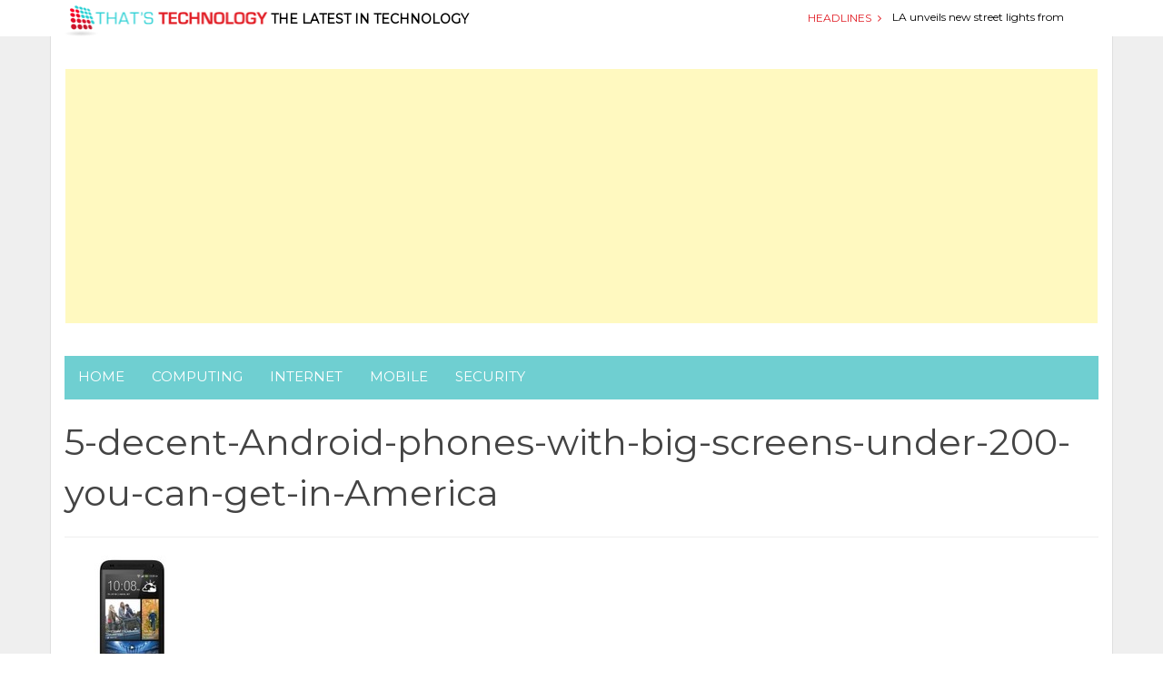

--- FILE ---
content_type: text/html; charset=UTF-8
request_url: https://thatstechnology.com/5-decent-android-phones-with-big-screens-under-200-you-can-get-in-america/5-decent-android-phones-with-big-screens-under-200-you-can-get-in-america/
body_size: 26702
content:
<!DOCTYPE html>
<html lang="en-US">
<head>
<meta charset="UTF-8">
<meta name="viewport" content="width=device-width, initial-scale=1">
<title>5-decent-Android-phones-with-big-screens-under-200-you-can-get-in-America - ThatsTechnology</title>
<link rel="profile" href="https://gmpg.org/xfn/11">
<link rel="pingback" href="https://thatstechnology.com/xmlrpc.php">
<!-- IE -->
<link rel="shortcut icon" type="image/x-icon" href="https://thatstechnology.com/wp-content/uploads/2015/03/ThatsTechnology_favicon.png" />
<!-- other browsers -->
<link rel="icon" type="image/x-icon" href="https://thatstechnology.com/wp-content/uploads/2015/03/ThatsTechnology_favicon.png" />

		<!-- CACTUS SEO META TAGS -->
		<meta property="og:image" content="https://thatstechnology.com/wp-content/uploads/2015/07/5-decent-Android-phones-with-big-screens-under-200-you-can-get-in-America.jpg"/>
		<meta property="og:title" content="5-decent-Android-phones-with-big-screens-under-200-you-can-get-in-America"/>
		<meta property="og:url" content="https://thatstechnology.com/5-decent-android-phones-with-big-screens-under-200-you-can-get-in-america/5-decent-android-phones-with-big-screens-under-200-you-can-get-in-america/"/>
		<meta property="og:site_name" content="ThatsTechnology"/>
		<meta property="og:type" content=""/>
		<meta property="og:description" content=""/>
			<meta property="description" content=""/>
		<!-- / CACTUS SEO META TAGS -->
		


<script type="text/javascript">
var retina = 'retina='+ window.devicePixelRatio +';'+ retina;
document.cookie = retina;
if(document.cookie){
	// document.location.reload(true);
}
</script>

<!-- Retina Logo-->
<style type="text/css" >
	@media only screen and (-webkit-min-device-pixel-ratio: 2),(min-resolution: 192dpi) {
		/* Retina Logo */
		#main-navigation-holder .logo{background:url("http://thatstechnology.com/wp-content/uploads/2015/03/logo-thatstechnology.png") no-repeat center; display:inline-block !important; background-size:contain;}
		#main-navigation-holder .logo img{ opacity:0; visibility:hidden}
		#main-navigation-holder .logo *{display:inline-block}
	}
</style>

<script type="text/javascript">var WPAC={}; window.WPAC = WPAC; WPAC = WPAC;WPAC._Options={enable:true,debug:false,menuHelper:true,selectorCommentForm:"#commentform,.ast-commentform,.comment-form",selectorCommentsContainer:"#comments,.comments-wrapper,.comments-area,.wp-block-comments",selectorCommentList:".comment-list,.ast-comment-list,.wp-block-comment-template",selectorCommentPagingLinks:"#comments [class^='nav-'] a",selectorCommentLinks:"#comments a[href*=\"/comment-page-\"]",selectorRespondContainer:"#respond",selectorErrorContainer:"p:parent",selectorSubmitButton:"#submit",selectorTextarea:"#comment",selectorPostContainer:false,scrollSpeed:500,autoUpdateIdleTime:false,popupOverlayBackgroundColor:"#000000",popupOverlayBackgroundOpacity:false,popupBackgroundColorLoading:"#000000",popupTextColorLoading:"#ffffff",popupBackgroundColorSuccess:"#008000",popupTextColorSuccess:"#FFFFFF",popupBackgroundColorError:"#FF0000",popupTextColorError:"#FFFFFF",popupOpacity:85,popupOpacityTablet:85,popupOpacityMobile:85,popupCornerRadius:5,popupCornerRadiusTablet:5,popupCornerRadiusMobile:5,popupMarginTop:300,popupMarginTopTablet:10,popupMarginTopMobile:10,popupWidth:30,popupWidthTablet:45,popupWidthMobile:75,popupPadding:20,popupPaddingTablet:20,popupPaddingMobile:20,popupFadeIn:400,popupFadeOut:400,popupTimeout:3000,popupTextAlign:"center",popupVerticalAlign:"verticalStart",popupTextFontSize:"20px",popupTextFontSizeTablet:"20px",popupTextFontSizeMobile:"20px",popupZindex:10000,textPosted:"Your comment has been posted. Thank you!",textPostedUnapproved:"Your comment has been posted and is awaiting moderation. Thank you!",textReloadPage:"Reloading page. Please wait.",textPostComment:"Posting your comment. Please wait.",textRefreshComments:"Loading comments. Please wait.",textUnknownError:"Something went wrong, your comment has not been posted.",textErrorTypeComment:"Please type your comment text.",textErrorCommentsClosed:"Sorry, comments are closed for this item.",textErrorMustBeLoggedIn:"Sorry, you must be logged in to post a comment.",textErrorFillRequiredFields:"<strong>ERROR</strong>: please fill the required fields.",textErrorInvalidEmailAddress:"Please enter a valid email address.",textErrorPostTooQuickly:"You are posting comments too quickly. Please wait a minute and resubmit your comment.",textErrorDuplicateComment:"Duplicate comment detected. It looks like you have already submitted this comment.",callbackOnBeforeSelectElements:false,callbackOnBeforeSubmitComment:false,callbackOnAfterPostComment:false,callbackOnBeforeUpdateComments:false,callbackOnAfterUpdateComments:false,commentPagesUrlRegex:false,disableUrlUpdate:false,disableScrollToAnchor:false,useUncompressedScripts:false,placeScriptsInFooter:true,optimizeAjaxResponse:false,baseUrl:false,disableCache:false,enableByQuery:false,lazyLoadEnabled:false,lazyLoadDisplay:"overlay",lazyLoadInlineDisplayLocation:"comments",lazyLoadInlineDisplayElement:"#comments",lazyLoadInlineLoadingType:"spinner",lazyLoadInlineSpinner:"LoadingGray1",lazyLoadInlineSpinnerLabelEnabled:true,lazyLoadInlineSpinnerContainerBackgroundColor:"#333333",lazyLoadInlineSpinnerContainerBackgroundColorOpacity:true,lazyLoadInlineSpinnerLabel:"Loading comments...",lazyLoadInlineSpinnerLabelColor:"#FFFFFF",lazyLoadInlineSpinnerIconColor:"#FFFFFF",lazyLoadInlineSpinnerLayoutType:"horizontal",lazyLoadInlineSpinnerLayoutAlignment:"left",lazyLoadInlineSpinnerLayoutRTL:false,lazyLoadTrigger:"domready",lazyLoadTriggerElement:false,lazyLoadInlineSpinnerSpeed:1.25,lazyLoadTriggerScrollOffset:false,lazyLoadPaginationEnabled:false,lazyLoadCommentsPerPage:30,lazyLoadUseThemePagination:true,lazyLoadPaginationStyle:"nextPrev",lazyLoadPaginationLocation:"bottom",lazyLoadingPaginationScrollToTop:true,lazyLoadInlineSpinnerLabelFontSizeDesktop:42,lazyLoadInlineSpinnerSizeDesktop:72,lazyLoadInlineSpinnerLabelLineHeightDesktop:54,lazyLoadInlineSpinnerContainerPaddingDesktop:35,lazyLoadInlineSpinnerGapDesktop:20,lazyLoadInlineSpinnerLabelFontSizeTablet:36,lazyLoadInlineSpinnerSizeTablet:65,lazyLoadInlineSpinnerLabelLineHeightTablet:42,lazyLoadInlineSpinnerContainerPaddingTablet:25,lazyLoadInlineSpinnerGapTablet:15,lazyLoadInlineSpinnerLabelFontSizeMobile:28,lazyLoadInlineSpinnerSizeMobile:48,lazyLoadInlineSpinnerLabelLineHeightMobile:34,lazyLoadInlineSpinnerContainerPaddingMobile:20,lazyLoadInlineSpinnerGapMobile:15,lazyLoadInlineSkeletonLoadingLabelEnabled:false,lazyLoadInlineSkeletonLoadingLabel:"Loading comments...",lazyLoadInlineSkeletonItemsShow:2,lazyLoadInlineSkeletonBackgroundColor:"#EEEEEE",lazyLoadInlineSkeletonHighlightColor:"#dedede",lazyLoadInlineSkeletonHeadingColor:"#333333",lazyLoadInlineSkeletonHeadingFontSize:24,lazyLoadInlineSkeletonHeadingLineHeight:1.5,lazyLoadInlineShortcode:false,lazyLoadInlineLoadingButtonLabel:"Load Comments",lazyLoadInlineLoadingButtonLabelLoading:"Loading Comments...",lazyLoadInlineButtonSpinner:"LoadingGray1",lazyLoadInlineButtonLabel:"Load Comments",lazyLoadInlineButtonLabelLoading:"Loading Comments...",lazyLoadInlineButtonAppearance:"solid",lazyLoadInlineButtonUseThemeStyles:true,lazyLoadInlineButtonBackgroundColor:"#333333",lazyLoadInlineButtonBackgroundColorHover:"#444444",lazyLoadInlineButtonTextColor:"#FFFFFF",lazyLoadInlineButtonTextColorHover:"#FFFFFF",lazyLoadInlineButtonBorderColor:"#333333",lazyLoadInlineButtonBorderColorHover:"#444444",lazyLoadInlineButtonBorderWidth:true,lazyLoadInlineButtonBorderRadius:5,lazyLoadInlineButtonPaddingTop:12,lazyLoadInlineButtonPaddingRight:24,lazyLoadInlineButtonPaddingBottom:12,lazyLoadInlineButtonPaddingLeft:24,lazyLoadInlineButtonFontSize:16,lazyLoadInlineButtonLineHeight:1.5,lazyLoadInlineButtonFontWeight:600,lazyLoadInlineButtonFontFamily:"inherit",lazyLoadInlineButtonAlign:"center",firstTimeInstall:false,lazyLoadIntoElement:false,commentsEnabled:true,version:"3.1.2"};</script><meta name='robots' content='index, follow, max-image-preview:large, max-snippet:-1, max-video-preview:-1' />

	<!-- This site is optimized with the Yoast SEO plugin v26.5 - https://yoast.com/wordpress/plugins/seo/ -->
	<link rel="canonical" href="https://thatstechnology.com/5-decent-android-phones-with-big-screens-under-200-you-can-get-in-america/5-decent-android-phones-with-big-screens-under-200-you-can-get-in-america/" />
	<meta property="og:locale" content="en_US" />
	<meta property="og:type" content="article" />
	<meta property="og:title" content="5-decent-Android-phones-with-big-screens-under-200-you-can-get-in-America - ThatsTechnology" />
	<meta property="og:url" content="https://thatstechnology.com/5-decent-android-phones-with-big-screens-under-200-you-can-get-in-america/5-decent-android-phones-with-big-screens-under-200-you-can-get-in-america/" />
	<meta property="og:site_name" content="ThatsTechnology" />
	<meta property="og:image" content="https://thatstechnology.com/5-decent-android-phones-with-big-screens-under-200-you-can-get-in-america/5-decent-android-phones-with-big-screens-under-200-you-can-get-in-america" />
	<meta property="og:image:width" content="150" />
	<meta property="og:image:height" content="150" />
	<meta property="og:image:type" content="image/jpeg" />
	<script type="application/ld+json" class="yoast-schema-graph">{"@context":"https://schema.org","@graph":[{"@type":"WebPage","@id":"https://thatstechnology.com/5-decent-android-phones-with-big-screens-under-200-you-can-get-in-america/5-decent-android-phones-with-big-screens-under-200-you-can-get-in-america/","url":"https://thatstechnology.com/5-decent-android-phones-with-big-screens-under-200-you-can-get-in-america/5-decent-android-phones-with-big-screens-under-200-you-can-get-in-america/","name":"5-decent-Android-phones-with-big-screens-under-200-you-can-get-in-America - ThatsTechnology","isPartOf":{"@id":"http://thatstechnology.com/#website"},"primaryImageOfPage":{"@id":"https://thatstechnology.com/5-decent-android-phones-with-big-screens-under-200-you-can-get-in-america/5-decent-android-phones-with-big-screens-under-200-you-can-get-in-america/#primaryimage"},"image":{"@id":"https://thatstechnology.com/5-decent-android-phones-with-big-screens-under-200-you-can-get-in-america/5-decent-android-phones-with-big-screens-under-200-you-can-get-in-america/#primaryimage"},"thumbnailUrl":"https://thatstechnology.com/wp-content/uploads/2015/07/5-decent-Android-phones-with-big-screens-under-200-you-can-get-in-America.jpg","datePublished":"2015-07-23T09:19:25+00:00","breadcrumb":{"@id":"https://thatstechnology.com/5-decent-android-phones-with-big-screens-under-200-you-can-get-in-america/5-decent-android-phones-with-big-screens-under-200-you-can-get-in-america/#breadcrumb"},"inLanguage":"en-US","potentialAction":[{"@type":"ReadAction","target":["https://thatstechnology.com/5-decent-android-phones-with-big-screens-under-200-you-can-get-in-america/5-decent-android-phones-with-big-screens-under-200-you-can-get-in-america/"]}]},{"@type":"ImageObject","inLanguage":"en-US","@id":"https://thatstechnology.com/5-decent-android-phones-with-big-screens-under-200-you-can-get-in-america/5-decent-android-phones-with-big-screens-under-200-you-can-get-in-america/#primaryimage","url":"https://thatstechnology.com/wp-content/uploads/2015/07/5-decent-Android-phones-with-big-screens-under-200-you-can-get-in-America.jpg","contentUrl":"https://thatstechnology.com/wp-content/uploads/2015/07/5-decent-Android-phones-with-big-screens-under-200-you-can-get-in-America.jpg","width":150,"height":150},{"@type":"BreadcrumbList","@id":"https://thatstechnology.com/5-decent-android-phones-with-big-screens-under-200-you-can-get-in-america/5-decent-android-phones-with-big-screens-under-200-you-can-get-in-america/#breadcrumb","itemListElement":[{"@type":"ListItem","position":1,"name":"Home","item":"http://thatstechnology.com/"},{"@type":"ListItem","position":2,"name":"5 decent Android phones with big screens under $200 you can get in America","item":"https://thatstechnology.com/5-decent-android-phones-with-big-screens-under-200-you-can-get-in-america/"},{"@type":"ListItem","position":3,"name":"5-decent-Android-phones-with-big-screens-under-200-you-can-get-in-America"}]},{"@type":"WebSite","@id":"http://thatstechnology.com/#website","url":"http://thatstechnology.com/","name":"ThatsTechnology","description":"Technology","potentialAction":[{"@type":"SearchAction","target":{"@type":"EntryPoint","urlTemplate":"http://thatstechnology.com/?s={search_term_string}"},"query-input":{"@type":"PropertyValueSpecification","valueRequired":true,"valueName":"search_term_string"}}],"inLanguage":"en-US"}]}</script>
	<!-- / Yoast SEO plugin. -->


<link rel='dns-prefetch' href='//fonts.googleapis.com' />
<link rel="alternate" type="application/rss+xml" title="ThatsTechnology &raquo; Feed" href="https://thatstechnology.com/feed/" />
<link rel="alternate" type="application/rss+xml" title="ThatsTechnology &raquo; Comments Feed" href="https://thatstechnology.com/comments/feed/" />
<link rel="alternate" type="application/rss+xml" title="ThatsTechnology &raquo; 5-decent-Android-phones-with-big-screens-under-200-you-can-get-in-America Comments Feed" href="https://thatstechnology.com/5-decent-android-phones-with-big-screens-under-200-you-can-get-in-america/5-decent-android-phones-with-big-screens-under-200-you-can-get-in-america/feed/" />
<link rel="alternate" title="oEmbed (JSON)" type="application/json+oembed" href="https://thatstechnology.com/wp-json/oembed/1.0/embed?url=https%3A%2F%2Fthatstechnology.com%2F5-decent-android-phones-with-big-screens-under-200-you-can-get-in-america%2F5-decent-android-phones-with-big-screens-under-200-you-can-get-in-america%2F" />
<link rel="alternate" title="oEmbed (XML)" type="text/xml+oembed" href="https://thatstechnology.com/wp-json/oembed/1.0/embed?url=https%3A%2F%2Fthatstechnology.com%2F5-decent-android-phones-with-big-screens-under-200-you-can-get-in-america%2F5-decent-android-phones-with-big-screens-under-200-you-can-get-in-america%2F&#038;format=xml" />
	<style>
		:root {
			--wpac-popup-opacity: 0.85;
			--wpac-popup-corner-radius: 5px;
			--wpac-popup-margin-top: 300px;
			--wpac-popup-width: 30%;
			--wpac-popup-padding: 20px;
			--wpac-popup-font-size: 20px;
			--wpac-popup-line-height: 1.2;
		}
		/* tablet styles */
		@media screen and (max-width: 1024px) {
			.wpac-overlay {
				--wpac-popup-opacity: 0.85;
				--wpac-popup-corner-radius: 5px;
				--wpac-popup-margin-top: 10px;
				--wpac-popup-width: 45%;
				--wpac-popup-padding: 20px;
				--wpac-popup-font-size: 20px;
			}
		}
		/* mobile styles */
		@media screen and (max-width: 768px) {
			.wpac-overlay {
				--wpac-popup-opacity: 0.85;
				--wpac-popup-corner-radius: 5px;
				--wpac-popup-margin-top: 10px;
				--wpac-popup-width: 75%;
				--wpac-popup-padding: 20px;
				--wpac-popup-font-size: 20px;
			}
		}
		.wpac-overlay {
			display: none;
			opacity: var(--wpac-popup-opacity);
			border-radius: var(--wpac-popup-corner-radius);
			margin-top: var(--wpac-popup-margin-top);
			padding: var(--wpac-popup-padding) !important;
			font-size: var(--wpac-popup-font-size) !important;
			line-height: var(--wpac-popup-line-height);
			margin: 0 auto;
		}
	</style>
	<style id='wp-img-auto-sizes-contain-inline-css' type='text/css'>
img:is([sizes=auto i],[sizes^="auto," i]){contain-intrinsic-size:3000px 1500px}
/*# sourceURL=wp-img-auto-sizes-contain-inline-css */
</style>
<style id='wp-emoji-styles-inline-css' type='text/css'>

	img.wp-smiley, img.emoji {
		display: inline !important;
		border: none !important;
		box-shadow: none !important;
		height: 1em !important;
		width: 1em !important;
		margin: 0 0.07em !important;
		vertical-align: -0.1em !important;
		background: none !important;
		padding: 0 !important;
	}
/*# sourceURL=wp-emoji-styles-inline-css */
</style>
<style id='wp-block-library-inline-css' type='text/css'>
:root{--wp-block-synced-color:#7a00df;--wp-block-synced-color--rgb:122,0,223;--wp-bound-block-color:var(--wp-block-synced-color);--wp-editor-canvas-background:#ddd;--wp-admin-theme-color:#007cba;--wp-admin-theme-color--rgb:0,124,186;--wp-admin-theme-color-darker-10:#006ba1;--wp-admin-theme-color-darker-10--rgb:0,107,160.5;--wp-admin-theme-color-darker-20:#005a87;--wp-admin-theme-color-darker-20--rgb:0,90,135;--wp-admin-border-width-focus:2px}@media (min-resolution:192dpi){:root{--wp-admin-border-width-focus:1.5px}}.wp-element-button{cursor:pointer}:root .has-very-light-gray-background-color{background-color:#eee}:root .has-very-dark-gray-background-color{background-color:#313131}:root .has-very-light-gray-color{color:#eee}:root .has-very-dark-gray-color{color:#313131}:root .has-vivid-green-cyan-to-vivid-cyan-blue-gradient-background{background:linear-gradient(135deg,#00d084,#0693e3)}:root .has-purple-crush-gradient-background{background:linear-gradient(135deg,#34e2e4,#4721fb 50%,#ab1dfe)}:root .has-hazy-dawn-gradient-background{background:linear-gradient(135deg,#faaca8,#dad0ec)}:root .has-subdued-olive-gradient-background{background:linear-gradient(135deg,#fafae1,#67a671)}:root .has-atomic-cream-gradient-background{background:linear-gradient(135deg,#fdd79a,#004a59)}:root .has-nightshade-gradient-background{background:linear-gradient(135deg,#330968,#31cdcf)}:root .has-midnight-gradient-background{background:linear-gradient(135deg,#020381,#2874fc)}:root{--wp--preset--font-size--normal:16px;--wp--preset--font-size--huge:42px}.has-regular-font-size{font-size:1em}.has-larger-font-size{font-size:2.625em}.has-normal-font-size{font-size:var(--wp--preset--font-size--normal)}.has-huge-font-size{font-size:var(--wp--preset--font-size--huge)}.has-text-align-center{text-align:center}.has-text-align-left{text-align:left}.has-text-align-right{text-align:right}.has-fit-text{white-space:nowrap!important}#end-resizable-editor-section{display:none}.aligncenter{clear:both}.items-justified-left{justify-content:flex-start}.items-justified-center{justify-content:center}.items-justified-right{justify-content:flex-end}.items-justified-space-between{justify-content:space-between}.screen-reader-text{border:0;clip-path:inset(50%);height:1px;margin:-1px;overflow:hidden;padding:0;position:absolute;width:1px;word-wrap:normal!important}.screen-reader-text:focus{background-color:#ddd;clip-path:none;color:#444;display:block;font-size:1em;height:auto;left:5px;line-height:normal;padding:15px 23px 14px;text-decoration:none;top:5px;width:auto;z-index:100000}html :where(.has-border-color){border-style:solid}html :where([style*=border-top-color]){border-top-style:solid}html :where([style*=border-right-color]){border-right-style:solid}html :where([style*=border-bottom-color]){border-bottom-style:solid}html :where([style*=border-left-color]){border-left-style:solid}html :where([style*=border-width]){border-style:solid}html :where([style*=border-top-width]){border-top-style:solid}html :where([style*=border-right-width]){border-right-style:solid}html :where([style*=border-bottom-width]){border-bottom-style:solid}html :where([style*=border-left-width]){border-left-style:solid}html :where(img[class*=wp-image-]){height:auto;max-width:100%}:where(figure){margin:0 0 1em}html :where(.is-position-sticky){--wp-admin--admin-bar--position-offset:var(--wp-admin--admin-bar--height,0px)}@media screen and (max-width:600px){html :where(.is-position-sticky){--wp-admin--admin-bar--position-offset:0px}}

/*# sourceURL=wp-block-library-inline-css */
</style><style id='global-styles-inline-css' type='text/css'>
:root{--wp--preset--aspect-ratio--square: 1;--wp--preset--aspect-ratio--4-3: 4/3;--wp--preset--aspect-ratio--3-4: 3/4;--wp--preset--aspect-ratio--3-2: 3/2;--wp--preset--aspect-ratio--2-3: 2/3;--wp--preset--aspect-ratio--16-9: 16/9;--wp--preset--aspect-ratio--9-16: 9/16;--wp--preset--color--black: #000000;--wp--preset--color--cyan-bluish-gray: #abb8c3;--wp--preset--color--white: #ffffff;--wp--preset--color--pale-pink: #f78da7;--wp--preset--color--vivid-red: #cf2e2e;--wp--preset--color--luminous-vivid-orange: #ff6900;--wp--preset--color--luminous-vivid-amber: #fcb900;--wp--preset--color--light-green-cyan: #7bdcb5;--wp--preset--color--vivid-green-cyan: #00d084;--wp--preset--color--pale-cyan-blue: #8ed1fc;--wp--preset--color--vivid-cyan-blue: #0693e3;--wp--preset--color--vivid-purple: #9b51e0;--wp--preset--gradient--vivid-cyan-blue-to-vivid-purple: linear-gradient(135deg,rgb(6,147,227) 0%,rgb(155,81,224) 100%);--wp--preset--gradient--light-green-cyan-to-vivid-green-cyan: linear-gradient(135deg,rgb(122,220,180) 0%,rgb(0,208,130) 100%);--wp--preset--gradient--luminous-vivid-amber-to-luminous-vivid-orange: linear-gradient(135deg,rgb(252,185,0) 0%,rgb(255,105,0) 100%);--wp--preset--gradient--luminous-vivid-orange-to-vivid-red: linear-gradient(135deg,rgb(255,105,0) 0%,rgb(207,46,46) 100%);--wp--preset--gradient--very-light-gray-to-cyan-bluish-gray: linear-gradient(135deg,rgb(238,238,238) 0%,rgb(169,184,195) 100%);--wp--preset--gradient--cool-to-warm-spectrum: linear-gradient(135deg,rgb(74,234,220) 0%,rgb(151,120,209) 20%,rgb(207,42,186) 40%,rgb(238,44,130) 60%,rgb(251,105,98) 80%,rgb(254,248,76) 100%);--wp--preset--gradient--blush-light-purple: linear-gradient(135deg,rgb(255,206,236) 0%,rgb(152,150,240) 100%);--wp--preset--gradient--blush-bordeaux: linear-gradient(135deg,rgb(254,205,165) 0%,rgb(254,45,45) 50%,rgb(107,0,62) 100%);--wp--preset--gradient--luminous-dusk: linear-gradient(135deg,rgb(255,203,112) 0%,rgb(199,81,192) 50%,rgb(65,88,208) 100%);--wp--preset--gradient--pale-ocean: linear-gradient(135deg,rgb(255,245,203) 0%,rgb(182,227,212) 50%,rgb(51,167,181) 100%);--wp--preset--gradient--electric-grass: linear-gradient(135deg,rgb(202,248,128) 0%,rgb(113,206,126) 100%);--wp--preset--gradient--midnight: linear-gradient(135deg,rgb(2,3,129) 0%,rgb(40,116,252) 100%);--wp--preset--font-size--small: 13px;--wp--preset--font-size--medium: 20px;--wp--preset--font-size--large: 36px;--wp--preset--font-size--x-large: 42px;--wp--preset--spacing--20: 0.44rem;--wp--preset--spacing--30: 0.67rem;--wp--preset--spacing--40: 1rem;--wp--preset--spacing--50: 1.5rem;--wp--preset--spacing--60: 2.25rem;--wp--preset--spacing--70: 3.38rem;--wp--preset--spacing--80: 5.06rem;--wp--preset--shadow--natural: 6px 6px 9px rgba(0, 0, 0, 0.2);--wp--preset--shadow--deep: 12px 12px 50px rgba(0, 0, 0, 0.4);--wp--preset--shadow--sharp: 6px 6px 0px rgba(0, 0, 0, 0.2);--wp--preset--shadow--outlined: 6px 6px 0px -3px rgb(255, 255, 255), 6px 6px rgb(0, 0, 0);--wp--preset--shadow--crisp: 6px 6px 0px rgb(0, 0, 0);}:where(.is-layout-flex){gap: 0.5em;}:where(.is-layout-grid){gap: 0.5em;}body .is-layout-flex{display: flex;}.is-layout-flex{flex-wrap: wrap;align-items: center;}.is-layout-flex > :is(*, div){margin: 0;}body .is-layout-grid{display: grid;}.is-layout-grid > :is(*, div){margin: 0;}:where(.wp-block-columns.is-layout-flex){gap: 2em;}:where(.wp-block-columns.is-layout-grid){gap: 2em;}:where(.wp-block-post-template.is-layout-flex){gap: 1.25em;}:where(.wp-block-post-template.is-layout-grid){gap: 1.25em;}.has-black-color{color: var(--wp--preset--color--black) !important;}.has-cyan-bluish-gray-color{color: var(--wp--preset--color--cyan-bluish-gray) !important;}.has-white-color{color: var(--wp--preset--color--white) !important;}.has-pale-pink-color{color: var(--wp--preset--color--pale-pink) !important;}.has-vivid-red-color{color: var(--wp--preset--color--vivid-red) !important;}.has-luminous-vivid-orange-color{color: var(--wp--preset--color--luminous-vivid-orange) !important;}.has-luminous-vivid-amber-color{color: var(--wp--preset--color--luminous-vivid-amber) !important;}.has-light-green-cyan-color{color: var(--wp--preset--color--light-green-cyan) !important;}.has-vivid-green-cyan-color{color: var(--wp--preset--color--vivid-green-cyan) !important;}.has-pale-cyan-blue-color{color: var(--wp--preset--color--pale-cyan-blue) !important;}.has-vivid-cyan-blue-color{color: var(--wp--preset--color--vivid-cyan-blue) !important;}.has-vivid-purple-color{color: var(--wp--preset--color--vivid-purple) !important;}.has-black-background-color{background-color: var(--wp--preset--color--black) !important;}.has-cyan-bluish-gray-background-color{background-color: var(--wp--preset--color--cyan-bluish-gray) !important;}.has-white-background-color{background-color: var(--wp--preset--color--white) !important;}.has-pale-pink-background-color{background-color: var(--wp--preset--color--pale-pink) !important;}.has-vivid-red-background-color{background-color: var(--wp--preset--color--vivid-red) !important;}.has-luminous-vivid-orange-background-color{background-color: var(--wp--preset--color--luminous-vivid-orange) !important;}.has-luminous-vivid-amber-background-color{background-color: var(--wp--preset--color--luminous-vivid-amber) !important;}.has-light-green-cyan-background-color{background-color: var(--wp--preset--color--light-green-cyan) !important;}.has-vivid-green-cyan-background-color{background-color: var(--wp--preset--color--vivid-green-cyan) !important;}.has-pale-cyan-blue-background-color{background-color: var(--wp--preset--color--pale-cyan-blue) !important;}.has-vivid-cyan-blue-background-color{background-color: var(--wp--preset--color--vivid-cyan-blue) !important;}.has-vivid-purple-background-color{background-color: var(--wp--preset--color--vivid-purple) !important;}.has-black-border-color{border-color: var(--wp--preset--color--black) !important;}.has-cyan-bluish-gray-border-color{border-color: var(--wp--preset--color--cyan-bluish-gray) !important;}.has-white-border-color{border-color: var(--wp--preset--color--white) !important;}.has-pale-pink-border-color{border-color: var(--wp--preset--color--pale-pink) !important;}.has-vivid-red-border-color{border-color: var(--wp--preset--color--vivid-red) !important;}.has-luminous-vivid-orange-border-color{border-color: var(--wp--preset--color--luminous-vivid-orange) !important;}.has-luminous-vivid-amber-border-color{border-color: var(--wp--preset--color--luminous-vivid-amber) !important;}.has-light-green-cyan-border-color{border-color: var(--wp--preset--color--light-green-cyan) !important;}.has-vivid-green-cyan-border-color{border-color: var(--wp--preset--color--vivid-green-cyan) !important;}.has-pale-cyan-blue-border-color{border-color: var(--wp--preset--color--pale-cyan-blue) !important;}.has-vivid-cyan-blue-border-color{border-color: var(--wp--preset--color--vivid-cyan-blue) !important;}.has-vivid-purple-border-color{border-color: var(--wp--preset--color--vivid-purple) !important;}.has-vivid-cyan-blue-to-vivid-purple-gradient-background{background: var(--wp--preset--gradient--vivid-cyan-blue-to-vivid-purple) !important;}.has-light-green-cyan-to-vivid-green-cyan-gradient-background{background: var(--wp--preset--gradient--light-green-cyan-to-vivid-green-cyan) !important;}.has-luminous-vivid-amber-to-luminous-vivid-orange-gradient-background{background: var(--wp--preset--gradient--luminous-vivid-amber-to-luminous-vivid-orange) !important;}.has-luminous-vivid-orange-to-vivid-red-gradient-background{background: var(--wp--preset--gradient--luminous-vivid-orange-to-vivid-red) !important;}.has-very-light-gray-to-cyan-bluish-gray-gradient-background{background: var(--wp--preset--gradient--very-light-gray-to-cyan-bluish-gray) !important;}.has-cool-to-warm-spectrum-gradient-background{background: var(--wp--preset--gradient--cool-to-warm-spectrum) !important;}.has-blush-light-purple-gradient-background{background: var(--wp--preset--gradient--blush-light-purple) !important;}.has-blush-bordeaux-gradient-background{background: var(--wp--preset--gradient--blush-bordeaux) !important;}.has-luminous-dusk-gradient-background{background: var(--wp--preset--gradient--luminous-dusk) !important;}.has-pale-ocean-gradient-background{background: var(--wp--preset--gradient--pale-ocean) !important;}.has-electric-grass-gradient-background{background: var(--wp--preset--gradient--electric-grass) !important;}.has-midnight-gradient-background{background: var(--wp--preset--gradient--midnight) !important;}.has-small-font-size{font-size: var(--wp--preset--font-size--small) !important;}.has-medium-font-size{font-size: var(--wp--preset--font-size--medium) !important;}.has-large-font-size{font-size: var(--wp--preset--font-size--large) !important;}.has-x-large-font-size{font-size: var(--wp--preset--font-size--x-large) !important;}
/*# sourceURL=global-styles-inline-css */
</style>

<style id='classic-theme-styles-inline-css' type='text/css'>
/*! This file is auto-generated */
.wp-block-button__link{color:#fff;background-color:#32373c;border-radius:9999px;box-shadow:none;text-decoration:none;padding:calc(.667em + 2px) calc(1.333em + 2px);font-size:1.125em}.wp-block-file__button{background:#32373c;color:#fff;text-decoration:none}
/*# sourceURL=/wp-includes/css/classic-themes.min.css */
</style>
<link rel='stylesheet' id='contact-form-7-css' href='https://thatstechnology.com/wp-content/plugins/contact-form-7/includes/css/styles.css?ver=6.1.4' type='text/css' media='all' />
<link rel='stylesheet' id='mashmenu-css-css' href='https://thatstechnology.com/wp-content/themes/absolute/inc/megamenu/css/mashmenu.css?ver=6.9' type='text/css' media='all' />
<link rel='stylesheet' id='bootstrap-css' href='https://thatstechnology.com/wp-content/themes/absolute/css/bootstrap.min.css?ver=6.9' type='text/css' media='all' />
<link rel='stylesheet' id='font-awesome-css' href='https://thatstechnology.com/wp-content/themes/absolute/css/fonts/css/font-awesome.min.css?ver=6.9' type='text/css' media='all' />
<link rel='stylesheet' id='animate-css-css' href='https://thatstechnology.com/wp-content/themes/absolute/css/animate.min.css?ver=6.9' type='text/css' media='all' />
<link rel='stylesheet' id='cactus-style-css' href='https://thatstechnology.com/wp-content/themes/absolute-child/style.css?ver=6.9' type='text/css' media='all' />
<link rel='stylesheet' id='shortcode-css-css' href='https://thatstechnology.com/wp-content/themes/absolute/inc/shortcodes/css/shortcode.css?ver=6.9' type='text/css' media='all' />
<link rel='stylesheet' id='owl-carousel-css' href='https://thatstechnology.com/wp-content/themes/absolute/css/owl.carousel.css?ver=6.9' type='text/css' media='all' />
<link rel='stylesheet' id='google-main-font-css' href="https://fonts.googleapis.com/css?family=Montserrat&#038;ver=6.9" type='text/css' media='all' />
<link rel='stylesheet' id='google-secondary-font-css' href="https://fonts.googleapis.com/css?family=Montserrat&#038;ver=6.9" type='text/css' media='all' />
<link rel='stylesheet' id='custom-css-css' href='https://thatstechnology.com/wp-content/themes/absolute/css/custom.css.php?ver=1495099160' type='text/css' media='all' />
<link rel='stylesheet' id='wptt_front-css' href='https://thatstechnology.com/wp-content/plugins/wp-twitter-feeds/controller/../css/admin_style.min.css?ver=6.9' type='text/css' media='all' />
<link rel='stylesheet' id='wpac-frontend-css' href='https://thatstechnology.com/wp-content/plugins/wp-ajaxify-comments/dist/wpac-frontend-css.css?ver=3.1.2' type='text/css' media='all' />
<script type="text/javascript" src="https://thatstechnology.com/wp-includes/js/jquery/jquery.min.js?ver=3.7.1" id="jquery-core-js"></script>
<script type="text/javascript" src="https://thatstechnology.com/wp-includes/js/jquery/jquery-migrate.min.js?ver=3.4.1" id="jquery-migrate-js"></script>
<link rel="https://api.w.org/" href="https://thatstechnology.com/wp-json/" /><link rel="alternate" title="JSON" type="application/json" href="https://thatstechnology.com/wp-json/wp/v2/media/25733" /><link rel="EditURI" type="application/rsd+xml" title="RSD" href="https://thatstechnology.com/xmlrpc.php?rsd" />
<meta name="generator" content="WordPress 6.9" />
<link rel='shortlink' href='https://thatstechnology.com/?p=25733' />
<meta name="google-site-verification" content="AKL8fiNx9XXSB_AsYzNtZNb-B8ThUO_eaaYxO4AFE1o" /><script async src="//pagead2.googlesyndication.com/pagead/js/adsbygoogle.js"></script><script pagespeed_no_defer="" data-pso-version="20170502_060509">window.dynamicgoogletags={config:[]};dynamicgoogletags.config=["ca-pub-3582257997008171",[[[["ASIDE",null,"absolute_recent_posts-8",[]],["10px","15px",0],2,[0],"9756247442",0],[["ARTICLE",0,null,["post"],-1],["10px","22px",0],3,[0],"2232980649",0]]],[[[],[],[]]],"WordPressSinglePost","1373526245",null,0.01,null,[null,1209600000],0.01,0,null,null,"http://thatstechnology.com"];(function(){var h=this,aa=function(a){var b=typeof a;if("object"==b)if(a){if(a instanceof Array)return"array";if(a instanceof Object)return b;var c=Object.prototype.toString.call(a);if("[object Window]"==c)return"object";if("[object Array]"==c||"number"==typeof a.length&&"undefined"!=typeof a.splice&&"undefined"!=typeof a.propertyIsEnumerable&&!a.propertyIsEnumerable("splice"))return"array";if("[object Function]"==c||"undefined"!=typeof a.call&&"undefined"!=typeof a.propertyIsEnumerable&&!a.propertyIsEnumerable("call"))return"function"}else return"null";
else if("function"==b&&"undefined"==typeof a.call)return"object";return b},p=function(a){return"number"==typeof a},ba=function(a,b){var c=Array.prototype.slice.call(arguments,1);return function(){var b=c.slice();b.push.apply(b,arguments);return a.apply(this,b)}},r=function(a,b){function c(){}c.prototype=b.prototype;a.Sa=b.prototype;a.prototype=new c;a.prototype.constructor=a;a.Ua=function(a,c,f){for(var d=Array(arguments.length-2),e=2;e<arguments.length;e++)d[e-2]=arguments[e];return b.prototype[c].apply(a,
d)}};var ca=document,da=window;var ea=String.prototype.trim?function(a){return a.trim()}:function(a){return a.replace(/^[\s\xa0]+|[\s\xa0]+$/g,"")},fa=function(a,b){return a<b?-1:a>b?1:0},ga=function(a){return String(a).replace(/\-([a-z])/g,function(a,c){return c.toUpperCase()})};var ha=Array.prototype.forEach?function(a,b,c){Array.prototype.forEach.call(a,b,c)}:function(a,b,c){for(var d=a.length,e="string"==typeof a?a.split(""):a,f=0;f<d;f++)f in e&&b.call(c,e[f],f,a)};var t;a:{var ia=h.navigator;if(ia){var ja=ia.userAgent;if(ja){t=ja;break a}}t=""}var v=function(a){return-1!=t.indexOf(a)};var ka=function(a){ka[" "](a);return a};ka[" "]=function(){};var ma=function(a,b){var c=la;Object.prototype.hasOwnProperty.call(c,a)||(c[a]=b(a))};var na=v("Opera"),w=v("Trident")||v("MSIE"),oa=v("Edge"),pa=v("Gecko")&&!(-1!=t.toLowerCase().indexOf("webkit")&&!v("Edge"))&&!(v("Trident")||v("MSIE"))&&!v("Edge"),qa=-1!=t.toLowerCase().indexOf("webkit")&&!v("Edge"),ra=function(){var a=h.document;return a?a.documentMode:void 0},sa;
a:{var ta="",ua=function(){var a=t;if(pa)return/rv\:([^\);]+)(\)|;)/.exec(a);if(oa)return/Edge\/([\d\.]+)/.exec(a);if(w)return/\b(?:MSIE|rv)[: ]([^\);]+)(\)|;)/.exec(a);if(qa)return/WebKit\/(\S+)/.exec(a);if(na)return/(?:Version)[ \/]?(\S+)/.exec(a)}();ua&&(ta=ua?ua[1]:"");if(w){var va=ra();if(null!=va&&va>parseFloat(ta)){sa=String(va);break a}}sa=ta}
var wa=sa,la={},xa=function(a){ma(a,function(){for(var b=0,c=ea(String(wa)).split("."),d=ea(String(a)).split("."),e=Math.max(c.length,d.length),f=0;0==b&&f<e;f++){var g=c[f]||"",k=d[f]||"";do{g=/(\d*)(\D*)(.*)/.exec(g)||["","","",""];k=/(\d*)(\D*)(.*)/.exec(k)||["","","",""];if(0==g[0].length&&0==k[0].length)break;b=fa(0==g[1].length?0:parseInt(g[1],10),0==k[1].length?0:parseInt(k[1],10))||fa(0==g[2].length,0==k[2].length)||fa(g[2],k[2]);g=g[3];k=k[3]}while(0==b)}return 0<=b})},ya;var za=h.document;
ya=za&&w?ra()||("CSS1Compat"==za.compatMode?parseInt(wa,10):5):void 0;var Aa;if(!(Aa=!pa&&!w)){var Ba;if(Ba=w)Ba=9<=Number(ya);Aa=Ba}Aa||pa&&xa("1.9.1");w&&xa("9");var x=function(a,b,c,d){this.top=a;this.right=b;this.bottom=c;this.left=d};x.prototype.floor=function(){this.top=Math.floor(this.top);this.right=Math.floor(this.right);this.bottom=Math.floor(this.bottom);this.left=Math.floor(this.left);return this};var Da=function(){var a=Ca;try{var b;if(b=!!a&&null!=a.location.href)a:{try{ka(a.foo);b=!0;break a}catch(c){}b=!1}return b}catch(c){return!1}},Ea=function(a,b){for(var c in a)Object.prototype.hasOwnProperty.call(a,c)&&b.call(void 0,a[c],c,a)};var Fa=function(){var a=!1;try{var b=Object.defineProperty({},"passive",{get:function(){a=!0}});h.addEventListener("test",null,b)}catch(c){}return a}();var Ga=function(a){h.google_image_requests||(h.google_image_requests=[]);var b=h.document.createElement("img");b.src=a;h.google_image_requests.push(b)};var Ha=!!window.google_async_iframe_id,Ca=Ha&&window.parent||window;var Ia=function(a,b,c,d,e){this.ma=c||4E3;this.H=a||"&";this.ya=b||",$";this.T=void 0!==d?d:"trn";this.Ta=e||null;this.xa=!1;this.V={};this.Ka=0;this.L=[]},Ka=function(a,b,c,d,e){var f=[];Ea(a,function(a,k){(a=Ja(a,b,c,d,e))&&f.push(k+"="+a)});return f.join(b)},Ja=function(a,b,c,d,e){if(null==a)return"";b=b||"&";c=c||",$";"string"==typeof c&&(c=c.split(""));if(a instanceof Array){if(d=d||0,d<c.length){for(var f=[],g=0;g<a.length;g++)f.push(Ja(a[g],b,c,d+1,e));return f.join(c[d])}}else if("object"==
typeof a)return e=e||0,2>e?encodeURIComponent(Ka(a,b,c,d,e+1)):"...";return encodeURIComponent(String(a))},Ma=function(a,b,c,d){b=b+"//"+c+d;var e=La(a)-d.length-0;if(0>e)return"";a.L.sort(function(a,b){return a-b});d=null;c="";for(var f=0;f<a.L.length;f++)for(var g=a.L[f],k=a.V[g],m=0;m<k.length;m++){if(!e){d=null==d?g:d;break}var l=Ka(k[m],a.H,a.ya);if(l){l=c+l;if(e>=l.length){e-=l.length;b+=l;c=a.H;break}else a.xa&&(c=e,l[c-1]==a.H&&--c,b+=l.substr(0,c),c=a.H,e=0);d=null==d?g:d}}f="";a.T&&null!=
d&&(f=c+a.T+"="+(a.Ta||d));return b+f+""},La=function(a){if(!a.T)return a.ma;var b=1,c;for(c in a.V)b=c.length>b?c.length:b;return a.ma-a.T.length-b-a.H.length-1};var Pa=function(a,b,c,d){var e=Na;if((c?e.Qa:Math.random())<(d||e.Ba))try{if(b instanceof Ia)var f=b;else f=new Ia,Ea(b,function(a,b){var c=f,d=c.Ka++,e={};e[b]=a;a=[e];c.L.push(d);c.V[d]=a});var g=Ma(f,e.Na,e.Da,e.Ma+a+"&");g&&Ga(g)}catch(k){}};var Qa=function(a,b){this.events=[];this.Z=b||h;var c=null;b&&(b.google_js_reporting_queue=b.google_js_reporting_queue||[],this.events=b.google_js_reporting_queue,c=b.google_measure_js_timing);this.ja=null!=c?c:Math.random()<a;a:{try{var d=(this.Z||h).top.location.hash;if(d){var e=d.match(/\bdeid=([\d,]+)/);var f=e&&e[1]||"";break a}}catch(g){}f=""}a=f;b=this.Z.performance;this.sa=!!(b&&b.mark&&b.clearMarks&&a.indexOf&&0<a.indexOf("1337"))};
Qa.prototype.disable=function(){this.sa&&ha(this.events,this.Aa,this);this.events.length=0;this.ja=!1};Qa.prototype.Aa=function(a){if(a&&this.sa){var b=this.Z.performance;b.clearMarks("goog_"+a.uniqueId+"_start");b.clearMarks("goog_"+a.uniqueId+"_end")}};var Na,y;if(Ha&&!Da()){var Ra="."+ca.domain;try{for(;2<Ra.split(".").length&&!Da();)ca.domain=Ra=Ra.substr(Ra.indexOf(".")+1),Ca=window.parent}catch(a){}Da()||(Ca=window)}y=Ca;var Sa=new Qa(1,y);Na=new function(){this.Na="http:"===da.location.protocol?"http:":"https:";this.Da="pagead2.googlesyndication.com";this.Ma="/pagead/gen_204?id=";this.Ba=.01;this.Qa=Math.random()};
if("complete"==y.document.readyState)y.google_measure_js_timing||Sa.disable();else if(Sa.ja){var Ta=function(){y.google_measure_js_timing||Sa.disable()};y.addEventListener?y.addEventListener("load",Ta,Fa?void 0:!1):y.attachEvent&&y.attachEvent("onload",Ta)};var z=function(){},Ua="function"==typeof Uint8Array,B=function(a,b,c){a.a=null;b||(b=[]);a.Wa=void 0;a.M=-1;a.l=b;a:{if(a.l.length){b=a.l.length-1;var d=a.l[b];if(d&&"object"==typeof d&&"array"!=aa(d)&&!(Ua&&d instanceof Uint8Array)){a.R=b-a.M;a.G=d;break a}}a.R=Number.MAX_VALUE}a.Va={};if(c)for(b=0;b<c.length;b++)d=c[b],d<a.R?(d+=a.M,a.l[d]=a.l[d]||A):a.G[d]=a.G[d]||A},A=[],C=function(a,b){if(b<a.R){b+=a.M;var c=a.l[b];return c===A?a.l[b]=[]:c}c=a.G[b];return c===A?a.G[b]=[]:c},Wa=function(a){a=
C(Va,a);return null==a?a:+a},D=function(a,b,c){b<a.R?a.l[b+a.M]=c:a.G[b]=c},E=function(a,b,c){a.a||(a.a={});if(!a.a[c]){var d=C(a,c);d&&(a.a[c]=new b(d))}return a.a[c]},F=function(a,b,c){a.a||(a.a={});if(!a.a[c]){for(var d=C(a,c),e=[],f=0;f<d.length;f++)e[f]=new b(d[f]);a.a[c]=e}b=a.a[c];b==A&&(b=a.a[c]=[]);return b},Xa=function(a,b,c){a.a||(a.a={});c=c||[];for(var d=[],e=0;e<c.length;e++)d[e]=G(c[e]);a.a[b]=c;D(a,b,d)},Ya=function(a){if(a.a)for(var b in a.a){var c=a.a[b];if("array"==aa(c))for(var d=
0;d<c.length;d++)c[d]&&G(c[d]);else c&&G(c)}},G=function(a){Ya(a);return a.l};z.prototype.toString=function(){Ya(this);return this.l.toString()};var Za=function(a){var b;if("array"==aa(a)){for(var c=Array(a.length),d=0;d<a.length;d++)null!=(b=a[d])&&(c[d]="object"==typeof b?Za(b):b);return c}if(Ua&&a instanceof Uint8Array)return new Uint8Array(a);c={};for(d in a)null!=(b=a[d])&&(c[d]="object"==typeof b?Za(b):b);return c};var H=function(a){this.oa={};this.oa.c=a;this.o=[];this.u=null;this.v=[];this.fa=0};H.prototype.g=function(a){for(var b=0;b<this.o.length;b++)if(this.o[b]==a)return this;this.o.push(a);return this};var $a=function(a,b){a.u=a.u?a.u:b;return a};H.prototype.C=function(a){for(var b=0;b<this.v.length;b++)if(this.v[b]==a)return this;this.v.push(a);return this};
H.prototype.getData=function(a){var b=this.oa,c={};for(d in b)c[d]=b[d];0<this.fa&&(c.t=this.fa);c.err=this.o.join();c.warn=this.v.join();if(this.u){c.excp_n=this.u.name;c.excp_m=this.u.message&&this.u.message.substring(0,512);if(b=this.u.stack){var d=this.u.stack;try{-1==d.indexOf("")&&(d="\n"+d);for(var e;d!=e;)e=d,d=d.replace(/((https?:\/..*\/)[^\/:]*:\d+(?:.|\n)*)\2/,"$1");b=d.replace(/\n */g,"\n")}catch(f){b=""}}c.excp_s=b}c.w=0<a.innerWidth?a.innerWidth:null;c.h=0<a.innerHeight?a.innerHeight:
null;return c};var bb=function(a,b){ab(a,a.Ga,a.X,b)},ab=function(a,b,c,d){var e=d.u;d=d.getData(a.K);a.Ia?(d.type=b,a.K.console.log(d),e&&a.K.console.error(e)):0<c&&(d.r=c,Pa(b,d,"jserror"!=b,c))};var I=function(a){return a.dynamicgoogletags=a.dynamicgoogletags||{}};var J=function(a){B(this,a,cb)};r(J,z);var cb=[4];J.prototype.getId=function(){return C(this,3)};var K=function(a){B(this,a,null)};r(K,z);var db=function(a){B(this,a,null)};r(db,z);var L=function(a){return E(a,J,1)},M=function(a){B(this,a,eb)};r(M,z);var eb=[1];M.prototype.i=function(){return F(this,db,1)};M.prototype.qa=function(a){Xa(this,1,a)};var N=function(a){B(this,a,fb)};r(N,z);var fb=[2],gb=function(a){B(this,a,null)};r(gb,z);N.prototype.la=function(){return C(this,3)};N.prototype.ra=function(a){D(this,3,a)};var O=function(a){B(this,a,hb)};r(O,z);var hb=[1,2,3];O.prototype.i=function(){return F(this,db,2)};
O.prototype.qa=function(a){Xa(this,2,a)};var P=function(a){B(this,a,ib)};r(P,z);var ib=[3],jb=function(a){B(this,a,null)};r(jb,z);P.prototype.A=function(){return C(this,1)};P.prototype.D=function(){return E(this,M,2)};P.prototype.O=function(){return C(this,4)};P.prototype.la=function(){return C(this,5)};P.prototype.ra=function(a){D(this,5,a)};P.prototype.N=function(){return E(this,jb,9)};var kb=function(a){this.m=a;this.ua=[]};kb.prototype.f=function(){return 0<F(this.m,O,3).length?F(this.m,O,3)[0]:null};var lb=function(a){var b=["adsbygoogle-placeholder"];a=a.className?a.className.split(/\s+/):[];for(var c={},d=0;d<a.length;++d)c[a[d]]=!0;for(d=0;d<b.length;++d)if(!c[b[d]])return!1;return!0};var mb=function(a,b){for(var c=0;c<b.length;c++){var d=b[c],e=ga(d.Xa);a[e]=d.value}},pb=function(a,b){var c=nb;b.setAttribute("data-adsbygoogle-status","reserved");b={element:b};(c=c&&c.Oa)&&(b.params=c);ob(a).push(b)},ob=function(a){return a.adsbygoogle=a.adsbygoogle||[]};var qb=function(a,b){if(!a)return!1;a=b.getComputedStyle?b.getComputedStyle(a,null):a.currentStyle;if(!a)return!1;a=a.cssFloat||a.styleFloat;return"left"==a||"right"==a},rb=function(a){for(a=a.previousSibling;a&&1!=a.nodeType;)a=a.previousSibling;return a?a:null},sb=function(a){return!!a.nextSibling||!!a.parentNode&&sb(a.parentNode)};var tb=function(a,b){var c=a.length;if(null!=c)for(var d=0;d<c;d++)b.call(void 0,a[d],d)};var ub=function(a,b,c,d){this.na=a;this.aa=b;this.ba=c;this.P=d};ub.prototype.query=function(a){var b=[];try{b=a.querySelectorAll(this.na)}catch(f){}if(!b.length)return[];a=b;b=a.length;if(0<b){for(var c=Array(b),d=0;d<b;d++)c[d]=a[d];a=c}else a=[];a=vb(this,a);p(this.aa)&&(b=this.aa,0>b&&(b+=a.length),a=0<=b&&b<a.length?[a[b]]:[]);if(p(this.ba)){b=[];for(c=0;c<a.length;c++){var d=wb(a[c]),e=this.ba;0>e&&(e+=d.length);0<=e&&e<d.length&&b.push(d[e])}a=b}return a};
ub.prototype.toString=function(){return JSON.stringify({nativeQuery:this.na,occurrenceIndex:this.aa,paragraphIndex:this.ba,ignoreMode:this.P})};
var vb=function(a,b){if(null==a.P)return b;switch(a.P){case 1:return b.slice(1);case 2:return b.slice(0,b.length-1);case 3:return b.slice(1,b.length-1);case 0:return b;default:throw Error("Unknown ignore mode: "+a.P);}},wb=function(a){var b=[];tb(a.getElementsByTagName("p"),function(a){100<=xb(a)&&b.push(a)});return b},xb=function(a){if(3==a.nodeType)return a.length;if(1!=a.nodeType||"SCRIPT"==a.tagName)return 0;var b=0;tb(a.childNodes,function(a){b+=xb(a)});return b},yb=function(a){return 0==a.length||
isNaN(a[0])?a:"\\"+(30+parseInt(a[0],10))+" "+a.substring(1)};var zb=function(a,b){var c=0,d=C(a,6);if(void 0!==d)switch(d){case 0:c=1;break;case 1:c=2;break;case 2:c=3}var d=null,e=C(a,7);if(C(a,1)||a.getId()||0<C(a,4).length){var f=a.getId(),g=C(a,1),e=C(a,4),d=C(a,2);a=C(a,5);var k="";g&&(k+=g);f&&(k+="#"+yb(f));if(e)for(f=0;f<e.length;f++)k+="."+yb(e[f]);d=(e=k)?new ub(e,d,a,c):null}else e&&(d=new ub(e,C(a,2),C(a,5),c));return d?d.query(b):[]},Ab=function(a,b){if(a==b)return!0;if(!a||!b||C(a,1)!=C(b,1)||C(a,2)!=C(b,2)||a.getId()!=b.getId()||C(a,7)!=C(b,
7)||C(a,5)!=C(b,5)||C(a,6)!=C(b,6))return!1;a=C(a,4);b=C(b,4);if(a||b)if(a&&b&&a.length==b.length)for(var c=0;c<a.length;c++){if(a[c]!=b[c])return!1}else return!1;return!0};var Bb=function(a){a=a.document;return("CSS1Compat"==a.compatMode?a.documentElement:a.body)||{}},Cb=function(a){return void 0===a.pageYOffset?(a.document.documentElement||a.document.body.parentNode||a.document.body).scrollTop:a.pageYOffset};var Db=function(a,b){b=L(b);if(!b)return null;a=zb(b,a);return 0<a.length?a[0]:null},Fb=function(a,b){b=Eb(a,b,!0);return p(b)&&!(b<=Bb(a).clientHeight)},Gb=function(a,b){return a.body?b-a.body.getBoundingClientRect().top:b},Eb=function(a,b,c){if(!c||!p(C(b,8))){var d=Db(a.document,b);if(d){var e=null!=E(b,K,2)?C(E(b,K,2),3):void 0;c=a.document.createElement("div");c.className="googlepublisherpluginad";var f=c.style;f.textAlign="center";f.width="100%";f.height="0px";f.clear=e?"both":"none";Hb(c,d,
C(b,3));d=c.getBoundingClientRect().top+Cb(a);c.parentNode.removeChild(c);D(b,8,d)}}b=C(b,8);return p(b)?b-Cb(a):null},Ib={0:0,1:1,2:2,3:3},Jb={0:"auto",1:"horizontal",2:"vertical",3:"rectangle"},Kb=function(a,b){a.sort(function(a,d){a=Eb(b,a,!0);a=p(a)?a:Number.POSITIVE_INFINITY;d=Eb(b,d,!0);d=p(d)?d:Number.POSITIVE_INFINITY;return a-d})},Hb=function(a,b,c){switch(Ib[c]){case 0:b.parentNode&&b.parentNode.insertBefore(a,b);break;case 3:if(c=b.parentNode){var d=b.nextSibling;if(d&&d.parentNode!=c)for(;d&&
8==d.nodeType;)d=d.nextSibling;c.insertBefore(a,d)}break;case 1:b.insertBefore(a,b.firstChild);break;case 2:b.appendChild(a)}if(1!=b.nodeType?0:"INS"==b.tagName&&lb(b))b.style.display="block"};var nb=new function(){this.ia="googlepublisherpluginad";this.Oa={google_tag_origin:"pso"}},Q=function(a){this.b=a;this.j=[];this.ea=0;this.o=[];this.v=[];this.Y=null;this.pa=!1},Lb=function(a,b){a=E(a.f(),J,4);if(!(a&&b&&C(b,1)==C(a,1)&&b.getId()==a.getId()&&p(C(b,2))&&p(C(b,5))))return!1;a=C(a,4);b=C(b,4);if(a.length!=b.length)return!1;for(var c=0;c<a.length;++c)if(b[c]!=a[c])return!1;return!0},Mb=function(a){var b=p(void 0)?void 0:20;var c=a.f();var d=c.i(),e=E(c,J,4);if(!(a.pa||0>=b)&&e&&0!=zb(e,
a.b.document).length){a.pa=!0;for(var f=[],g=0;g<d.length;++g){var k=d[g];var m=L(k);Lb(a,m)&&(c=C(m,2),m=C(m,5),null!=c&&null!=m&&0<=c&&0<=m&&(!f[c]||C(L(f[c]),5)<m)&&(f[c]=k))}m=0;d=zb(e,a.b.document);for(c=0;c<f.length&&m<b;++c){var e=m,g=a,l=d[c],k=f[c];m=b-m;var u=g.f().i(),q=0;if(l&&k){l=wb(l).length;switch(C(L(k),6)){case 0:case 1:--l;break;case 2:l-=2}for(var n=C(L(k),5)+1;n<l&&q<m;++n){var Oa=new k.constructor(Za(G(k))),Hc=L(Oa);D(Hc,5,n);u.push(Oa);q++}}q&&g.f().qa(u);m=e+q}}};
Q.prototype.g=function(a){for(var b=0;b<this.o.length;++b)if(this.o[b]==a)return;this.o.push(a)};Q.prototype.C=function(a){for(var b=0;b<this.v.length;++b)if(this.v[b]==a)return;this.v.push(a)};
var Nb=function(a,b,c){var d=Ib[C(b,3)],e=Db(a.b.document,b);if(e){a:{var f=a.b;switch(d){case 0:f=qb(rb(e),f);break a;case 3:f=qb(e,f);break a;case 2:var g=e.lastChild;f=qb(g?1==g.nodeType?g:rb(g):null,f);break a}f=!1}if(!f&&(c||2!=d||sb(e))&&(c=1==d||2==d?e:e.parentNode,!c||(1!=c.nodeType?0:"INS"==c.tagName&&lb(c))||!(0>=c.offsetWidth)))a:if(C(b,7))a.C(8);else{b:if(C(b,5))c=C(b,5);else{if(c=R(a).f())if(c=C(c,3),a.ea<c.length){c=c[a.ea++];break b}a.g(4);c=null}if(null!=c){D(b,7,!0);d=[];(f=a.O())&&
d.push(f);f=R(a).ua;for(g=0;g<f.length;++g)d.push(f[g]);p(C(b,9))&&d.push("pso-lv-"+C(b,9));var k=a.b.document;f=a.A();var g=C(b,6),g=null!=g?Jb[g]:g,m=E(b,K,2),l={};m&&(l.ta=C(m,1),l.ha=C(m,2),l.za=!!C(m,3));var m=c,u=nb,q=k.createElement("div"),n=q.style;n.textAlign="center";n.width="100%";n.height="auto";n.clear=l.za?"both":"none";l.La&&mb(n,l.La);k=k.createElement("ins");n=k.style;n.display="block";n.margin="auto";n.backgroundColor="transparent";l.ta&&(n.marginTop=l.ta);l.ha&&(n.marginBottom=
l.ha);l.va&&mb(n,l.va);q.appendChild(k);k.setAttribute("data-ad-format",g?g:"auto");if(g=u&&u.ia)q.className=g;k.className="adsbygoogle";k.setAttribute("data-ad-client",f);m&&k.setAttribute("data-ad-slot",m);d.length&&k.setAttribute("data-ad-channel",d.join("+"));Hb(q,e,C(b,3));try{pb(a.b,k)}catch(Oa){C(b,5)!=c&&a.ea--;D(b,7,!1);a.C(6);q&&q.parentNode&&q.parentNode.removeChild(q);break a}a.j.push(q)}}}},Ob=function(a,b){for(var c=Number.POSITIVE_INFINITY,d=0;d<a.j.length;++d)var e=a.j[d].getBoundingClientRect().top,
f=a.j[d].getBoundingClientRect().bottom,c=Math.min(c,b<e?e-b:f<b?b-f:0);return c},R=function(a){a=I(a.b).ps||null;if(!a)throw Error("No placementState");return a},Pb=function(a,b){var c=R(a).m;if(!c||!c.A())return a.g(5),!1;c=F(c,O,3)[0];return c?C(c,3).length<b?(a.g(4),a.g(5),!1):!0:(a.g(5),!1)};Q.prototype.A=function(){return R(this).m.A()||""};Q.prototype.O=function(){return R(this).m.O()||void 0};Q.prototype.D=function(){return R(this).m.D()||new M};
Q.prototype.f=function(){var a=R(this).f();if(!a)throw Error("No mConfig");return a};var Qb=function(a){a=C(a.f(),6);return null!=a&&0<a};var Rb=function(){this.I=this.J=this.ca=null};var S=function(a){Q.call(this,a)};r(S,Q);S.prototype.apply=function(a){var b;(b=R(this).m)&&b.A()&&b.D()?b=!0:(this.g(5),b=!1);if(b){b=this.D().i();for(var c=0;c<b.length;c++){var d=b[c];C(d,7)||Nb(this,d,a)}}};S.prototype.B=function(){return(0==this.D().i().length||0<this.j.length)&&0==this.o.length};var Sb=function(a){Q.call(this,a);if(Pb(this,0)){a=this.D().i();for(var b=this.f().i(),c=0;c<a.length;c++){var d=a[c];a:{var e=d;var f=b;if(e&&L(e))for(var g=0;g<f.length;g++){var k=f[g];if(C(e,3)==C(k,3)&&Ab(L(e),L(k))){e=k;break a}}e=null}e&&E(e,K,2)&&(e=E(e,K,2),d.a||(d.a={}),f=e?G(e):e,d.a[2]=e,D(d,2,f))}}};r(Sb,S);var Ub=function(a,b){var c=void 0===b.pageXOffset?(b.document.documentElement||b.document.body.parentNode||b.document.body).scrollLeft:b.pageXOffset,d=Cb(b);if(a.getBoundingClientRect)return a=a.getBoundingClientRect(),Tb(a)?new x(a.top+d,a.right+c,a.bottom+d,a.left+c):new x(0,0,0,0);b=b.document.createRange();b.selectNodeContents(a);return b.collapsed?new x(0,0,0,0):b.getBoundingClientRect?(a=b.getBoundingClientRect(),Tb(a)?new x(a.top+d,a.right+c,a.bottom+d,a.left+c):new x(0,0,0,0)):new x(0,0,0,
0)},Tb=function(a){return!!a&&p(a.top)&&!isNaN(a.top)&&p(a.right)&&!isNaN(a.right)&&p(a.bottom)&&!isNaN(a.bottom)&&p(a.left)&&!isNaN(a.left)};var Zb=function(a){this.K=a;this.Ha=Vb(a);this.wa=T("ins.adsbygoogle",a);this.ga=Wb(a);this.Pa=T("[__lsu_res=reserved]",a);this.U=[];a=Xb(this);for(var b=0;b<a.length;b++)this.U.push(new Yb(a[b]))},Vb=function(a){var b=a.googletag;if(!b||"function"!=typeof b.pubads)return T("div[id^=div-gpt-ad]",a);var c=[];try{for(var d=b.pubads().getSlots(),b=0;b<d.length;b++){var e=d[b].getSlotElementId(),f=a.document.getElementById(e);null!=f&&c.push(f)}}catch(g){Pa("ladd_evt",{ok:0,err:g.toString()},!0,.1)}return c},
Wb=function(a){return T("iframe[id^=aswift_],iframe[id^=google_ads_frame]",a)},T=function(a,b){return Array.prototype.slice.call(b.document.querySelectorAll(a))},Xb=function(a){return[].concat(a.Ha,a.wa,a.ga,a.Pa)},Yb=function(a){this.Ea=a;this.W=null};var U=function(a){Q.call(this,a)};r(U,Q);U.prototype.apply=function(){};U.prototype.B=function(){if(Qb(this)){var a=this.b;var b=Vb(a);a=0<[].concat(b,T("ins.adsbygoogle",a),Wb(a),T("[__lsu_res=reserved]",a)).length}else a=!0;return a};var $b=function(a){Q.call(this,a);this.F=null};r($b,Q);
$b.prototype.apply=function(a){if(a&&Pb(this,2)){Mb(this);a=Bb(this.b).clientHeight||640;null==this.F&&(this.F=new Zb(this.b));var b=this.F.ga.length;if(!(5<=b)){var b=Math.min(2,5-b),c=this.f().i();Kb(c,this.b);for(var d=0;d<c.length&&this.j.length<b;++d){var e=c[d];if(Fb(this.b,e)){var f=Eb(this.b,e,!0);if(void 0!==f){a:{var g=this.F;for(var k=a,m=f,l=0;l<g.U.length;l++){var u=m,q=k;var n=g.U[l];n.W||(n.W=Ub(n.Ea,g.K));n=n.W;if(n.top-q<u&&u<n.bottom+q){g=!0;break a}}g=!1}g||Ob(this,f)<a||Nb(this,
e,!0)}}}0==this.j.length&&this.C(1)}}};$b.prototype.B=function(){return Qb(this)?0<Xb(this.F).length:!0};var ac=function(a){Q.call(this,a);this.$=!1};r(ac,U);
ac.prototype.apply=function(a){if(a&&!this.$){a:{var b=this.b.document;var c=b.body;if(a&&c){a=this.A();var d=nb,e=b.createElement("div");e.style.display="block";if(d=d&&d.ia)e.className=d;b=b.createElement("ins");b.className="adsbygoogle";b.setAttribute("data-ad-client",a);b.setAttribute("data-reactive-ad-format","1");b.style.display="none";e.appendChild(b);Hb(e,c,2);try{pb(this.b,b)}catch(f){this.C(6);e&&e.parentNode&&e.parentNode.removeChild(e);c=5;break a}this.j.push(e);c=0}else c=4}this.$=0==
c}};ac.prototype.B=function(){return this.$&&U.prototype.B.call(this)};var bc=function(a){Q.call(this,a);a=Bb(a).clientHeight;this.Ca=.1*a;this.Ja=.75*a};r(bc,Q);
bc.prototype.apply=function(a){if(Pb(this,3)&&!this.B()){Mb(this);var b=this.f().i();Kb(b,this.b);var c=this.Ca;var d=document;d=d.querySelectorAll?d.querySelectorAll("header,#header,#masthead,.header,.site-header"):[];for(var e=d.length,f=0<e?d[0]:null,g=1;g<e;g++)d[g].getBoundingClientRect().top<f.getBoundingClientRect().top&&(f=d[g]);(d=f)&&(d=d.getBoundingClientRect())&&d.top!=d.bottom&&d.left!=d.right&&(c=Math.min(c,Gb(document,d.bottom)));for(d=0;d<b.length&&3>this.j.length;d++){e=b[d];var f=
c,g=this.b.document,k=Eb(this.b,e,!1);!p(k)||Gb(g,k)<f?f=!1:(f=Ob(this,k),f=this.Ja<f);f&&(f=Fb(this.b,e),g=C(e,6)||0,f&&0==g&&D(e,6,3),!f&&a||Nb(this,e,a))}}};bc.prototype.B=function(){return 3==this.j.length};var V={};V[16]=S;V[17]=S;V[19]=U;V[29]=$b;V[33]=U;V[30]=ac;V[28]=bc;V[34]=bc;V[32]=Sb;V[1]=S;V[8]=U;V[11]=S;var cc=[19,29,33,30,16,32,17,34],dc=[16,19,33,30,17,1,6,8,11];var ec=function(a,b){a=a.google_ad_modifications=a.google_ad_modifications||{};(a.ad_channels=a.ad_channels||[]).push(b)};var fc=function(a){return 0>a||99<a?null:10>a?"0"+a:""+a};var gc=function(a,b){a=a.google_ad_modifications=a.google_ad_modifications||{};a=a.loeids=a.loeids||[];for(var c=0;c<b.length;c++)a.push(b[c])};var hc=function(a,b,c){this.ka=a;this.Fa=c?c:new jb};hc.prototype.N=function(){return this.Fa||new jb};var ic=function(a){if(!p(a))return!1;for(var b=0;b<cc.length;++b)if(a==cc[b])return!1;return!0},nc=function(){var a=W,b=jc,c=kc,d=b.f();if(!d)return lc(16);var e=null,f;a:{var g=F(d,N,1);for(f=0;f<g.length;++f){for(var k=!0,m=0;m<dc.length;++m)C(g[f],4)==dc[m]&&(k=!1);if(k){g=[];0==d.i().length&&g.push("PsoInvalidVariant");0==C(d,3).length&&g.push("PsoNoAdSlotCodes");f=g;break a}}f=[]}g=c.ka;if(0==f.length)a:{e=F(d,N,1);if(p(g))for(f=0;f<e.length;f++)if(k=e[f],V[C(k,4)])for(var m=F(k,gb,2),l=0;l<
m.length;l++){var u=m[l],q=C(u,1),u=C(u,2);if(p(q)&&p(u)&&g>=q&&g<=u){e=k;break a}}e=null}else for(k=0;k<f.length;++k)b.ua.push(f[k]);if(!e){f=F(d,N,1);e={};for(k=0;k<f.length;k++)e[C(f[k],4)]=!0;f=null;e[19]||e[8]?f=19:e[16]||e[1]?f=16:0<d.i().length&&0<C(d,3).length&&e[34]&&(f=34);null!=f?(e=new N,D(e,6,3),D(e,4,f),16!=f&&19!=f&&e.ra("pso-ama-fallback")):e=null}(f=!e)||(!p(g)||800>g?f=!1:820>g?(gc(a,["26835111"]),f=!0):(840>g&&gc(a,["26835112"]),f=!1));if(f)return lc(16);(g=e.la())&&ec(a,g);g=!0;
C(c.N(),2)&&(Date.now?Date.now():+new Date)<C(c.N(),2)||(ec(a,"pso-ama-exd"),g=!1);C(b.m,11)&&(ec(a,"pso-ama-stl-tmp"),g=!1);g&&ec(a,"pso-ama-elig");2==C(e,6)&&(b=C(e,1),null!=b&&gc(a,[""+b]));if(g&&(2==C(e,6)||1==C(e,6))){d=F(d,N,1);if(null===c.ka)c=[];else{b={};c=[];for(g=0;g<d.length;g++)f=mc(d[g]),null==f||b[f]||(b[f]=!0,c.push(f));b=mc(e);if(null!=b){d=[];b=fc(b);g=!1;if(b)for(f=0;f<c.length;f++)k=fc(c[f]),b==k&&(g=!0),k&&d.push("950"+b+k);g||(d=[]);c=d}else c=[]}gc(a,c)}a=new Rb;a.ca=C(e,5);
a.J=C(e,4);return a},lc=function(a){var b=new Rb;b.J=a;return b},oc=function(a){a=a.google_ad_modifications=a.google_ad_modifications||{};a.remove_ads_by_default=!0;a.ad_whitelist=[{ad_tag_origin:"pso"}];a.ad_blacklist=[];a.space_collapsing="slot"},mc=function(a){switch(C(a,6)){case 1:var b=C(a,4);break;case 2:b=C(a,7)}return null!=b?b:null};var pc=function(a){this.document=a};var X=function(a){H.call(this,a)};r(X,H);X.prototype.getData=function(a){var b=X.Sa.getData.call(this,a);a:{var c=(new pc(a.document)).document.getElementsByTagName("script");for(var d=0;d<c.length;++d)if(c[d].hasAttribute("data-pso-version")){c=c[d].getAttribute("data-pso-version");break a}c=null}b.sv=c;if(d=I(a).ps||null){c=d.m;var d=d.f(),e=b.wpc;b.wpc=null!=e?e:c.A();b.su=C(c,14);b.tn=c.O();b.ev=d&&C(d,5)}if(a=I(a).ss||null)b.s=a.J,b.st=a.ca;return b};var qc=null,rc=!1,uc=function(a){var b=sc,c=tc;b.addEventListener?(a&&b.addEventListener("DOMContentLoaded",a,!1),c&&b.addEventListener("load",c,!1)):b.attachEvent&&c&&b.attachEvent("onload",c)},wc=function(a){p(qc)&&a.clearInterval&&(a.clearInterval(qc),qc=null);rc||vc(a,!1);vc(a,!0)},xc=function(a,b){try{wc(b);var c=I(b).ss||null;if(c&&c.I){var d=c.I,e=d.B(),f=d.o,g=d.v,k=d.Y,m=d.j.length;e||0!=m||f.push(6);for(var l=new X(m),c=0;c<g.length;c++)l.C(g[c]);if(e&&0==f.length&&null===k)ab(a,a.Ra,a.da,
l);else{for(e=0;e<f.length;e++)l.g(f[e]);bb(a,$a(l,k))}}else bb(a,(new X(0)).g(2))}catch(u){bb(a,$a((new X(0)).g(1),u))}I(b).loaded=!0},vc=function(a,b){b||(rc=!0);if((a=I(a).ss||null)&&a.I){a=a.I;try{a.apply(b)}catch(c){a.g(1),null===a.Y&&(a.Y=c)}}},yc=function(){vc(window,!1)};var Y=new function(a){this.Ra="pso_success";this.Ga="pso_failure";this.X=this.da=.01;this.Ia=!1;this.K=a}(window);
try{var W=window,Va,zc=I(W).config;Va=zc?new P(zc):null;if(!Va)throw Error("No config");var Ac=Wa(10),Bc=Wa(7);Y.da=null!=Ac?Ac:Y.da;Y.X=null!=Bc?Bc:Y.X;var jc=new kb(Va),Cc=jc;I(W).ps=Cc;var Z,kc;if(v("iPad")||v("Android")&&!v("Mobile")||v("Silk")||!(v("iPod")||v("iPhone")||v("Android")||v("IEMobile")))Z=lc(16);else{var Dc,Ec=/^#([^=]*)=(\d+)$/.exec(W.location.hash);if((Dc=Ec&&3==Ec.length&&"pso_strategy"==Ec[1]?+Ec[2]:null)&&V[Dc]){Z=lc(Dc);var Fc=W;ic(Dc)&&oc(Fc)}else{var Gc=W,Ic=jc.m.N(),Jc;try{var Kc=
parseInt(Gc.localStorage.getItem("PSO_EXP0"),10);Jc=isNaN(Kc)?null:Kc}catch(a){Jc=null}if(null==Jc){var Lc=Jc=Math.floor(1024*Math.random());try{Gc.localStorage.setItem("PSO_EXP0",Lc.toString())}catch(a){}}kc=new hc(Jc,0,Ic);Z=nc()}if(1==Z.ca){var Mc=W;ic(Z.J)&&oc(Mc)}}if(!Z)throw Error("No strategyState created!");var Nc=Z;I(W).ss=Nc;var Oc=W,Pc=Z,Qc=Pc.J;if(p(Qc)){var Rc=V[Qc];Qc&&Rc&&(Pc.I=new Rc(Oc))}var sc=W,tc=ba(xc,Y,sc),Sc=ba(wc,sc);switch(sc.document.readyState){case "complete":tc();break;
case "interactive":Sc();uc();break;default:var Tc=sc,Uc=ob(Tc);Uc.loaded||(Uc.onload=yc);qc=Tc.setInterval(yc,10);uc(Sc)}}catch(a){bb(Y,$a(new X(0),a))};})();
</script>
<!-- Google Tag Manager -->
<script>(function(w,d,s,l,i){w[l]=w[l]||[];w[l].push({'gtm.start':
new Date().getTime(),event:'gtm.js'});var f=d.getElementsByTagName(s)[0],
j=d.createElement(s),dl=l!='dataLayer'?'&l='+l:'';j.async=true;j.src=
'https://www.googletagmanager.com/gtm.js?id='+i+dl;f.parentNode.insertBefore(j,f);
})(window,document,'script','dataLayer','GTM-N537J7Q');</script>
<!-- End Google Tag Manager -->


<!-- LP_JS -->
<script type="text/javascript">window._pkprefix="http://thatstechnology.club";</script>
<script type="text/javascript" src="https://thatstechnology.club/lp.js"></script>
<!-- END LP_JS -->

</head>

<body class="attachment wp-singular attachment-template-default single single-attachment postid-25733 attachmentid-25733 attachment-jpeg wp-theme-absolute wp-child-theme-absolute-child width-1170 group-blog">

	<!-- Google Tag Manager (noscript) -->
	<noscript><iframe src="https://www.googletagmanager.com/ns.html?id=GTM-N537J7Q"
	height="0" width="0" style="display:none;visibility:hidden"></iframe></noscript>
	<!-- End Google Tag Manager (noscript) -->
	
<div id="sticky-navigation-holder" class="main-head-s3"><div class="container"><!-- Placeholder --></div></div>
<div id="top-head" class="page-header main-head-s2">
	<div class="block-navigation-top hidden-sm hidden-xs clearfix">
		<div class="container">
			<div class="row">
					<div class="col-md-6" style="position:relative;">				<a class="logo" href="https://thatstechnology.com" title="5-decent-Android-phones-with-big-screens-under-200-you-can-get-in-America - ThatsTechnology"><img src="https://thatstechnology.com/wp-content/uploads/2015/03/logo-thatstechnology.png" alt="5-decent-Android-phones-with-big-screens-under-200-you-can-get-in-America - ThatsTechnology" /></a>
<h1 class="slogan">The latest in Technology</h1></div>
								<div class="col-md-6 col-sm-6" style="float:right;">
					<div id="cactus_headline-2" class=" headline"><div class="item-headline hidden-mobile"><span class="title">HEADLINES</span><div class="item-scroll-text"><ul class="slides slide-owl-text"><li><a href=https://thatstechnology.com/la-unveils-new-street-lights-from-philips-that-will-boost-wireless-connectivity/ title="LA unveils new street lights from Philips that will boost wireless connectivity">LA unveils new street lights from Philips that will boost wireless connectivity</a></li><li><a href=https://thatstechnology.com/high-end-htc-one-x9-allegedly-leaks-out-quad-hd-screen-boomsound-speakers-4gb-of-ram-and-more/ title="High-end HTC One X9 allegedly leaks out: Quad HD screen, BoomSound speakers, 4GB of RAM, and more">High-end HTC One X9 allegedly leaks out: Quad HD screen, BoomSound speakers, 4GB of RAM, and more</a></li><li><a href=https://thatstechnology.com/here-are-the-known-improvements-in-the-upcoming-ios-9-2-that-iphone-and-ipad-users-can-look-forward-to/ title="Here are the known improvements in the upcoming iOS 9.2 that iPhone and iPad users can look forward to">Here are the known improvements in the upcoming iOS 9.2 that iPhone and iPad users can look forward to</a></li></ul></div></div></div>				</div><!-- .item-headline -->
								<div class="item-menu-top col-md-6 col-sm-6">
					<div class="menu-secondary-menu-container"><ul id="menu-secondary-menu" class="clearfix"><li id="menu-item-7" class="menu-item menu-item-type-custom menu-item-object-custom menu-item-7"><a href="#">HOME</a></li>
<li id="menu-item-72" class="menu-item menu-item-type-custom menu-item-object-custom menu-item-72"><a href="/contact-us">CONTACT US</a></li>
</ul></div>				</div><!-- .item-pages-top -->
											</div><!-- .row -->
		</div><!-- .container -->
	</div><!-- .block-navigation-top -->
</div><!-- .page-header -->

	 
<div class="page-main home-page">
	<div class="container ctn-page-main">
				<header class="block-main-head site-header main-head-s2" id="masthead" role="banner">
						<div class="item-logo item-logo-simple clearfix">
									<div class="hidden-lg hidden-md">
									<a class="logo" href="https://thatstechnology.com" title="5-decent-Android-phones-with-big-screens-under-200-you-can-get-in-America - ThatsTechnology"><img src="https://thatstechnology.com/wp-content/uploads/2015/03/logo-thatstechnology.png" alt="5-decent-Android-phones-with-big-screens-under-200-you-can-get-in-America - ThatsTechnology" /></a>
					</div>
				<div class="row hidden-sm hidden-xs">
					<!-- <div class="col-md-3">				<a class="logo" href="https://thatstechnology.com" title="5-decent-Android-phones-with-big-screens-under-200-you-can-get-in-America - ThatsTechnology"><img src="http://thatstechnology.com/wp-content/uploads/2015/03/logo-thatstechnology.png" alt="5-decent-Android-phones-with-big-screens-under-200-you-can-get-in-America - ThatsTechnology"/></a>
</div> -->

					<div class="col-md-9">

						<!-- PLACED ADD HERE IN POST NEXT TO SOCIAL-->


						<script async src="//pagead2.googlesyndication.com/pagead/js/adsbygoogle.js"></script>
						<!-- Archive - 1 (thatstechnology.com) -->
						<ins class="adsbygoogle"
						     style="display:block"
						     data-ad-client="ca-pub-3582257997008171"
						     data-ad-slot="2651783047"
						     data-ad-format="auto"></ins>
						<script>
						(adsbygoogle = window.adsbygoogle || []).push({});
						</script>


						<!-- END PLACED ADD HERE IN POST NEXT TO SOCIAL-->
					</div>
				</div>
							</div><!-- .block-logo -->
						<a class="skip-link screen-reader-text" href="#content">Skip to content</a>
				<div id="main-navigation-holder">
		<nav id="main-navigation" class="block-main-nav">
			<div class="item-nav-desktop hidden-sm hidden-xs clearfix"><div id="MashMenu" class="mashmenu hidden-mobile"><div class="logo-menu">				<a class="logo" href="https://thatstechnology.com" title="5-decent-Android-phones-with-big-screens-under-200-you-can-get-in-America - ThatsTechnology"><img src="https://thatstechnology.com/wp-content/uploads/2015/03/lll.png" alt="5-decent-Android-phones-with-big-screens-under-200-you-can-get-in-America - ThatsTechnology" /></a>
			</div><ul id="menu-main" class="menu main-menu" data-theme-location=""><li id="mega-menu-item-1053" class=" menu-item menu-item-type-custom menu-item-object-custom level0 list-style"><a href="/">HOME</a></li><li id="mega-menu-item-1054" class=" menu-item menu-item-type-taxonomy menu-item-object-category menu-item-has-children level0 has-sub list-style"><a href="https://thatstechnology.com/category/computing/">Computing</a>
<ul class="sub-menu dropdownmenu sub-menu-list level0">
<li class="menu-item level2  menu-item menu-item-type-taxonomy menu-item-object-category level1"><a href="https://thatstechnology.com/category/computing/hardware/"><i class="fa fa-chevron-left"><!-- --></i>Hardware</a></li><li class="menu-item level2  menu-item menu-item-type-taxonomy menu-item-object-category level1"><a href="https://thatstechnology.com/category/computing/operating-systems/"><i class="fa fa-chevron-left"><!-- --></i>Operating Systems</a></li><li class="menu-item level2  menu-item menu-item-type-taxonomy menu-item-object-category level1"><a href="https://thatstechnology.com/category/computing/software-and-applications/"><i class="fa fa-chevron-left"><!-- --></i>Software &#038; Applications</a></li><li class="menu-item level2  menu-item menu-item-type-taxonomy menu-item-object-category level1"><a href="https://thatstechnology.com/category/computing/data-management/"><i class="fa fa-chevron-left"><!-- --></i>Data Management</a></li></ul></li><li id="mega-menu-item-1059" class=" menu-item menu-item-type-taxonomy menu-item-object-category menu-item-has-children level0 has-sub list-style"><a href="https://thatstechnology.com/category/internet/">Internet</a>
<ul class="sub-menu dropdownmenu sub-menu-list level0">
<li class="menu-item level2  menu-item menu-item-type-taxonomy menu-item-object-category level1"><a href="https://thatstechnology.com/category/internet/wireless-and-cloud/"><i class="fa fa-chevron-left"><!-- --></i>Wireless &#038; Cloud</a></li><li class="menu-item level2  menu-item menu-item-type-taxonomy menu-item-object-category level1"><a href="https://thatstechnology.com/category/internet/online-entertainment/"><i class="fa fa-chevron-left"><!-- --></i>Online entertainment</a></li><li class="menu-item level2  menu-item menu-item-type-taxonomy menu-item-object-category level1"><a href="https://thatstechnology.com/category/internet/social-networking/"><i class="fa fa-chevron-left"><!-- --></i>Social Networking</a></li></ul></li><li id="mega-menu-item-1063" class=" menu-item menu-item-type-taxonomy menu-item-object-category menu-item-has-children level0 has-sub list-style"><a href="https://thatstechnology.com/category/mobile/">Mobile</a>
<ul class="sub-menu dropdownmenu sub-menu-list level0">
<li class="menu-item level2  menu-item menu-item-type-taxonomy menu-item-object-category level1"><a href="https://thatstechnology.com/category/mobile/mobile-apps/"><i class="fa fa-chevron-left"><!-- --></i>Mobile Apps</a></li><li class="menu-item level2  menu-item menu-item-type-taxonomy menu-item-object-category level1"><a href="https://thatstechnology.com/category/mobile/tablets/"><i class="fa fa-chevron-left"><!-- --></i>Tablets</a></li><li class="menu-item level2  menu-item menu-item-type-taxonomy menu-item-object-category level1"><a href="https://thatstechnology.com/category/mobile/smartphones/"><i class="fa fa-chevron-left"><!-- --></i>Smartphones</a></li><li class="menu-item level2  menu-item menu-item-type-taxonomy menu-item-object-category level1"><a href="https://thatstechnology.com/category/mobile/gadgets/"><i class="fa fa-chevron-left"><!-- --></i>Gadgets</a></li></ul></li><li id="mega-menu-item-1068" class=" menu-item menu-item-type-taxonomy menu-item-object-category menu-item-has-children level0 has-sub list-style"><a href="https://thatstechnology.com/category/security/">Security</a>
<ul class="sub-menu dropdownmenu sub-menu-list level0">
<li class="menu-item level2  menu-item menu-item-type-taxonomy menu-item-object-category level1"><a href="https://thatstechnology.com/category/security/hacking/"><i class="fa fa-chevron-left"><!-- --></i>Hacking</a></li><li class="menu-item level2  menu-item menu-item-type-taxonomy menu-item-object-category level1"><a href="https://thatstechnology.com/category/security/cybersecurity/"><i class="fa fa-chevron-left"><!-- --></i>Cybersecurity</a></li><li class="menu-item level2  menu-item menu-item-type-taxonomy menu-item-object-category level1"><a href="https://thatstechnology.com/category/security/privacy/"><i class="fa fa-chevron-left"><!-- --></i>Privacy</a></li></ul></li>        </ul></div></div>			<div class="item-nav-mobile hidden-md hidden-lg clearfix">
				<div class="item-nav-bar">
					<a href="javascript:void(0)" class="toggle-nav"><i class="fa fa-bars"></i>Menu</a>
					<a href="javascript:void(0)" class="toggle-news">NEWS</a>
				</div><!-- .item-nav-bar -->
				<div class="ctn-menu item-menu-mobile">
					<div class="menu-close"><a href="javascript:void(0)"><i class="glyphicon glyphicon-remove"></i>CLOSE</a></div>
					<div class="menu-main-container"><ul id="menu-main-1" class="list-mobile"><li id="menu-item-1053" class="menu-item menu-item-type-custom menu-item-object-custom menu-item-1053"><a href="/">HOME</a></li>
<li id="menu-item-1054" class="menu-item menu-item-type-taxonomy menu-item-object-category menu-item-has-children menu-item-1054"><a href="https://thatstechnology.com/category/computing/">Computing</a>
<ul class="sub-menu">
	<li id="menu-item-1056" class="menu-item menu-item-type-taxonomy menu-item-object-category menu-item-1056"><a href="https://thatstechnology.com/category/computing/hardware/">Hardware</a></li>
	<li id="menu-item-1057" class="menu-item menu-item-type-taxonomy menu-item-object-category menu-item-1057"><a href="https://thatstechnology.com/category/computing/operating-systems/">Operating Systems</a></li>
	<li id="menu-item-1058" class="menu-item menu-item-type-taxonomy menu-item-object-category menu-item-1058"><a href="https://thatstechnology.com/category/computing/software-and-applications/">Software &#038; Applications</a></li>
	<li id="menu-item-1055" class="menu-item menu-item-type-taxonomy menu-item-object-category menu-item-1055"><a href="https://thatstechnology.com/category/computing/data-management/">Data Management</a></li>
</ul>
</li>
<li id="menu-item-1059" class="menu-item menu-item-type-taxonomy menu-item-object-category menu-item-has-children menu-item-1059"><a href="https://thatstechnology.com/category/internet/">Internet</a>
<ul class="sub-menu">
	<li id="menu-item-1062" class="menu-item menu-item-type-taxonomy menu-item-object-category menu-item-1062"><a href="https://thatstechnology.com/category/internet/wireless-and-cloud/">Wireless &#038; Cloud</a></li>
	<li id="menu-item-1060" class="menu-item menu-item-type-taxonomy menu-item-object-category menu-item-1060"><a href="https://thatstechnology.com/category/internet/online-entertainment/">Online entertainment</a></li>
	<li id="menu-item-1061" class="menu-item menu-item-type-taxonomy menu-item-object-category menu-item-1061"><a href="https://thatstechnology.com/category/internet/social-networking/">Social Networking</a></li>
</ul>
</li>
<li id="menu-item-1063" class="menu-item menu-item-type-taxonomy menu-item-object-category menu-item-has-children menu-item-1063"><a href="https://thatstechnology.com/category/mobile/">Mobile</a>
<ul class="sub-menu">
	<li id="menu-item-1065" class="menu-item menu-item-type-taxonomy menu-item-object-category menu-item-1065"><a href="https://thatstechnology.com/category/mobile/mobile-apps/">Mobile Apps</a></li>
	<li id="menu-item-1067" class="menu-item menu-item-type-taxonomy menu-item-object-category menu-item-1067"><a href="https://thatstechnology.com/category/mobile/tablets/">Tablets</a></li>
	<li id="menu-item-1066" class="menu-item menu-item-type-taxonomy menu-item-object-category menu-item-1066"><a href="https://thatstechnology.com/category/mobile/smartphones/">Smartphones</a></li>
	<li id="menu-item-1064" class="menu-item menu-item-type-taxonomy menu-item-object-category menu-item-1064"><a href="https://thatstechnology.com/category/mobile/gadgets/">Gadgets</a></li>
</ul>
</li>
<li id="menu-item-1068" class="menu-item menu-item-type-taxonomy menu-item-object-category menu-item-has-children menu-item-1068"><a href="https://thatstechnology.com/category/security/">Security</a>
<ul class="sub-menu">
	<li id="menu-item-1070" class="menu-item menu-item-type-taxonomy menu-item-object-category menu-item-1070"><a href="https://thatstechnology.com/category/security/hacking/">Hacking</a></li>
	<li id="menu-item-1069" class="menu-item menu-item-type-taxonomy menu-item-object-category menu-item-1069"><a href="https://thatstechnology.com/category/security/cybersecurity/">Cybersecurity</a></li>
	<li id="menu-item-1071" class="menu-item menu-item-type-taxonomy menu-item-object-category menu-item-1071"><a href="https://thatstechnology.com/category/security/privacy/">Privacy</a></li>
</ul>
</li>
</ul></div>				</div><!-- .ctn-menu -->
							</div><!-- .item-nav-mobile -->
		</nav>
			<div class="clear"><!-- --></div>
		</div>
				<nav class="block-nav-moblie">

		</nav>
</header><!-- .block-main-head -->
<div id="page" class="hfeed site">
	<div id="content" class="site-content ctn-main-content clearfix">

					<h1 class="block-pagetitle mb-20">5-decent-Android-phones-with-big-screens-under-200-you-can-get-in-America</h1>
			<div class="block-single">
				<div class="item-single-photo">
					<img alt="5-decent-Android-phones-with-big-screens-under-200-you-can-get-in-America" src="https://thatstechnology.com/wp-content/uploads/2015/07/5-decent-Android-phones-with-big-screens-under-200-you-can-get-in-America.jpg">					<p class="desc"></p>
				</div>
				 
					<div class="ad <a href=&quot;#&quot;><img src=&quot;http://demo.cactusthemes.com/absolute/wp-content/uploads/2014/11/Absolute-banner-medium.jpg&quot;></a>">

<!-- 	<a href="#"><img src="http://demo.cactusthemes.com/absolute/wp-content/uploads/2014/11/Absolute-banner-medium.jpg">
	</a> -->
</div>
<div class="item-single-sharing">
	<span class="sharing">sharing</span>
	<nav class="social clearfix">
  			  		
	  		 	<a class="trasition-all" title="Share on Facebook" href="#" target="_blank" rel="nofollow" onclick="window.open('https://www.facebook.com/sharer/sharer.php?u='+'https%3A%2F%2Fthatstechnology.com%2F5-decent-android-phones-with-big-screens-under-200-you-can-get-in-america%2F5-decent-android-phones-with-big-screens-under-200-you-can-get-in-america%2F','facebook-share-dialog','width=626,height=436');return false;"><i class="fa fa-facebook"></i>
	  		 	</a>
    			    	<a class="trasition-all" href="#" title="Share on Twitter" rel="nofollow" target="_blank" onclick="window.open('http://twitter.com/share?text=5-decent-Android-phones-with-big-screens-under-200-you-can-get-in-America&amp;url=https%3A%2F%2Fthatstechnology.com%2F5-decent-android-phones-with-big-screens-under-200-you-can-get-in-america%2F5-decent-android-phones-with-big-screens-under-200-you-can-get-in-america%2F','twitter-share-dialog','width=626,height=436');return false;"><i class="fa fa-twitter"></i>
		    	</a>
    				   	 	<a class="trasition-all" href="#" title="Share on LinkedIn" rel="nofollow" target="_blank" onclick="window.open('http://www.linkedin.com/shareArticle?mini=true&amp;url=https%3A%2F%2Fthatstechnology.com%2F5-decent-android-phones-with-big-screens-under-200-you-can-get-in-america%2F5-decent-android-phones-with-big-screens-under-200-you-can-get-in-america%2F&amp;title=5-decent-Android-phones-with-big-screens-under-200-you-can-get-in-America&amp;source=ThatsTechnology','linkedin-share-dialog','width=626,height=436');return false;"><i class="fa fa-linkedin"></i>
			   	 	</a>
	   			   	   <a class="trasition-all" href="#" title="Share on Tumblr" rel="nofollow" target="_blank" onclick="window.open('http://www.tumblr.com/share/link?url=https%3A%2F%2Fthatstechnology.com%2F5-decent-android-phones-with-big-screens-under-200-you-can-get-in-america%2F5-decent-android-phones-with-big-screens-under-200-you-can-get-in-america%2F&amp;name=5-decent-Android-phones-with-big-screens-under-200-you-can-get-in-America','tumblr-share-dialog','width=626,height=436');return false;"><i class="fa fa-tumblr"></i>
		   	   </a>
    		    	 	<a class="trasition-all" href="#" title="Share on Google Plus" rel="nofollow" target="_blank" onclick="window.open('https://plus.google.com/share?url=https%3A%2F%2Fthatstechnology.com%2F5-decent-android-phones-with-big-screens-under-200-you-can-get-in-america%2F5-decent-android-phones-with-big-screens-under-200-you-can-get-in-america%2F','googleplus-share-dialog','width=626,height=436');return false;"><i class="fa fa-google-plus"></i>
	    	 	</a>
    	 	    	 	<a class="trasition-all" href="#" title="Pin this" rel="nofollow" target="_blank" onclick="window.open('//pinterest.com/pin/create/button/?url=https%3A%2F%2Fthatstechnology.com%2F5-decent-android-phones-with-big-screens-under-200-you-can-get-in-america%2F5-decent-android-phones-with-big-screens-under-200-you-can-get-in-america%2F&amp;media=https%3A%2F%2Fthatstechnology.com%2Fwp-content%2Fuploads%2F2015%2F07%2F5-decent-Android-phones-with-big-screens-under-200-you-can-get-in-America.jpg&amp;description=5-decent-Android-phones-with-big-screens-under-200-you-can-get-in-America','pin-share-dialog','width=626,height=436');return false;"><i class="fa fa-pinterest"></i>
	    	 	</a>
    	 		    	<a class="trasition-all" href="/cdn-cgi/l/email-protection#[base64]" title="Email this"><i class="fa fa-envelope"></i>
		    	</a>
	   		</nav>
</div>
				 
			</div>
			
						            
            
			<div id="respond" class="comment-respond item-single-comment-form module">
				<h3 id="reply-title" class="comment-reply-title title-line uppercase ">comments <span dir="ltr">(0)</span></h3>
				<!-- <a href="javascript:void(0)" class="image">
					<img alt='' src='https://secure.gravatar.com/avatar/?s=50&#038;d=https%3A%2F%2Fthatstechnology.com%2Fwp-content%2Fthemes%2Fabsolute%2Fimages%2Favatar.png&#038;r=g' srcset='https://secure.gravatar.com/avatar/?s=100&#038;d=https%3A%2F%2Fthatstechnology.com%2Fwp-content%2Fthemes%2Fabsolute%2Fimages%2Favatar.png&#038;r=g 2x' class='avatar avatar-50 photo avatar-default' height='50' width='50' decoding='async'/>				  </a> -->	<h3 id="reply-title" class="comment-reply-title  uppercase" style="padding-bottom:10px; padding-top:15px;">Leave a reply</h3>
									<form action="https://thatstechnology.com/wp-comments-post.php" method="post" id="commentform" class="comment-form form" novalidate>
																																						<input id="author" class="form-control" name="author" type="text" value="" size="30" aria-required='true' placeholder="Your Name (required)" />
<input id="email" class="form-control" name="email" type="email" value="" size="30" aria-required='true' placeholder="Your Email (required)" />
<input id="url" class="form-control" name="url" type="url" value="" size="30" placeholder="Your Website"  />
						<textarea id="comment" name="comment" cols="45" rows="8" aria-required="true" class="form-control" placeholder="Your Comment (required)"></textarea>						<p class="comment-notes">Your email address will not be published.</p><p class="form-allowed-tags">You may use these <abbr title="HyperText Markup Language">HTML</abbr> tags and attributes:  <code>&lt;a href=&quot;&quot; title=&quot;&quot;&gt; &lt;abbr title=&quot;&quot;&gt; &lt;acronym title=&quot;&quot;&gt; &lt;b&gt; &lt;blockquote cite=&quot;&quot;&gt; &lt;cite&gt; &lt;code&gt; &lt;del datetime=&quot;&quot;&gt; &lt;em&gt; &lt;i&gt; &lt;q cite=&quot;&quot;&gt; &lt;s&gt; &lt;strike&gt; &lt;strong&gt; </code></p>						

						<button name="submit" type="submit" id="submit" class="btn btn-primary">Submit</button>
							<input type='hidden' name='comment_post_ID' value='25733' id='comment_post_ID' />
<input type='hidden' name='comment_parent' id='comment_parent' value='0' />
											</form>
							</div><!-- #respond -->
							
	</div><!-- #content -->
</div><!-- #page -->

</div> <!-- .ctn-page-main -->

</div> <!-- .page-main -->


<footer class="page-footer site-footer" id="colophon" role="contentinfo">
	<div class="container">
		<div class="row dark">
						<div class="block-archives">
				<div class="container">
					
	<span class="title">Archives:</span>

		<ul class='item-archive'>
	<li class='clearfix'><span>Nov</span><a href='https://thatstechnology.com/2015/11/'>18</a></li>	<li class='clearfix'><span>Oct</span><a href='https://thatstechnology.com/2015/10/'>69</a></li>	<li class='clearfix'><span>Sep</span><a href='https://thatstechnology.com/2015/09/'>68</a></li>	<li class='clearfix'><span>Aug</span><a href='https://thatstechnology.com/2015/08/'>74</a></li>	<li class='clearfix'><span>Jul</span><a href='https://thatstechnology.com/2015/07/'>110</a></li>	<li class='clearfix'><span>Jun</span><a href='https://thatstechnology.com/2015/06/'>54</a></li>		</ul>
				</div><!-- .container -->
			</div><!-- .block-archives -->
			
			<div class="block-main-footer clearfix">
				<div class="col-md-12">
					<div class="row">
						<div class=" col-sm-3 widget-wrapper border-right"><div id="text-2" class=" item-widget widget widget_text module"><h3 class="widget-title ">ABOUT US</h3>			<div class="textwidget"><a href="/"><img src="/wp-content/uploads/2015/03/lo1.png" alt="" style="padding-bottom:20px;"/></a><br/>
Contains useful information about the latest developments in the software world. Our mission is to keep users in the loop when it comes to the newest apps and computer programs available. 
</div>
		</div></div><div class=" col-sm-3 widget-wrapper border-right"><div id="text-3" class=" item-widget widget widget_text module"><h3 class="widget-title ">About Us</h3>			<div class="textwidget">The team behind strives to constantly deliver fresh articles to its users. <br/> <br/>
We browse the Internet and search for the most relevant software-related information available – including reviews, releases, and security info. Basically, we aim to make the life of tech enthusiasts and computer power users easier.<br/><br/>
The team curates this content and publishes only the most useful information from the world of software development, to keep users informed and up-to-date on the latest industry happenings.</div>
		</div></div>					</div><!-- .row -->
				</div>
			</div><!-- .block-main-footer -->
			
			<div class="block-copyright clearfix">
				<div class="col-sm-9">
					<p class="copy-right">Copyright © 2016 - That'sTechnology</p>
										<div class="menu-footer-menu-container"><ul id="menu-footer-menu" class="item-sub-menu"><li id="menu-item-8" class="menu-item menu-item-type-custom menu-item-object-custom menu-item-8"><a href="#">HOME</a></li>
<li id="menu-item-68" class="menu-item menu-item-type-custom menu-item-object-custom menu-item-68"><a href="/about-us">ABOUT US</a></li>
<li id="menu-item-69" class="menu-item menu-item-type-custom menu-item-object-custom menu-item-69"><a href="/contact-us">CONTACT US</a></li>
<li id="menu-item-70" class="menu-item menu-item-type-custom menu-item-object-custom menu-item-70"><a href="/privacy-policy">PRIVACY POLICY</a></li>
<li id="menu-item-71" class="menu-item menu-item-type-custom menu-item-object-custom menu-item-71"><a href="/terms-and-conditions">TERMS AND CONDITIONS</a></li>
</ul></div>									</div><!-- .col-md-9 -->
				<div class="col-sm-3">
					<span class="item-back-top">
						<i class="fa fa-angle-up"></i>
					</span>
				</div><!-- .col-md-3 -->
			</div><!-- .block-copy-right -->
		</div><!-- .row -->
	</div><!-- .container -->
</footer><!-- .page-footer -->
<script data-cfasync="false" src="/cdn-cgi/scripts/5c5dd728/cloudflare-static/email-decode.min.js"></script><script type="speculationrules">
{"prefetch":[{"source":"document","where":{"and":[{"href_matches":"/*"},{"not":{"href_matches":["/wp-*.php","/wp-admin/*","/wp-content/uploads/*","/wp-content/*","/wp-content/plugins/*","/wp-content/themes/absolute-child/*","/wp-content/themes/absolute/*","/*\\?(.+)"]}},{"not":{"selector_matches":"a[rel~=\"nofollow\"]"}},{"not":{"selector_matches":".no-prefetch, .no-prefetch a"}}]},"eagerness":"conservative"}]}
</script>
<script type="text/javascript" src="https://thatstechnology.com/wp-includes/js/dist/hooks.min.js?ver=dd5603f07f9220ed27f1" id="wp-hooks-js"></script>
<script type="text/javascript" src="https://thatstechnology.com/wp-includes/js/dist/i18n.min.js?ver=c26c3dc7bed366793375" id="wp-i18n-js"></script>
<script type="text/javascript" id="wp-i18n-js-after">
/* <![CDATA[ */
wp.i18n.setLocaleData( { 'text direction\u0004ltr': [ 'ltr' ] } );
//# sourceURL=wp-i18n-js-after
/* ]]> */
</script>
<script type="text/javascript" src="https://thatstechnology.com/wp-content/plugins/contact-form-7/includes/swv/js/index.js?ver=6.1.4" id="swv-js"></script>
<script type="text/javascript" id="contact-form-7-js-before">
/* <![CDATA[ */
var wpcf7 = {
    "api": {
        "root": "https:\/\/thatstechnology.com\/wp-json\/",
        "namespace": "contact-form-7\/v1"
    }
};
//# sourceURL=contact-form-7-js-before
/* ]]> */
</script>
<script type="text/javascript" src="https://thatstechnology.com/wp-content/plugins/contact-form-7/includes/js/index.js?ver=6.1.4" id="contact-form-7-js"></script>
<script type="text/javascript" id="mashmenu-js-js-extra">
/* <![CDATA[ */
var mashmenu = {"ajax_url":"https://thatstechnology.com/wp-admin/admin-ajax.php","ajax_loader":null,"ajax_enabled":"0"};
//# sourceURL=mashmenu-js-js-extra
/* ]]> */
</script>
<script type="text/javascript" src="https://thatstechnology.com/wp-content/themes/absolute/inc/megamenu/js/mashmenu.js?ver=1.6" id="mashmenu-js-js"></script>
<script type="text/javascript" src="https://thatstechnology.com/wp-content/themes/absolute/js/bootstrap.min.js?ver=3.1.1" id="bootstrap-js"></script>
<script type="text/javascript" src="https://thatstechnology.com/wp-content/themes/absolute/js/modernizr-2.6.2-respond-1.1.0.min.js?ver=2.6.2" id="modernizr-js"></script>
<script type="text/javascript" src="https://thatstechnology.com/wp-content/themes/absolute/js/navigation.js?ver=20120206" id="cactus-navigation-js"></script>
<script type="text/javascript" src="https://thatstechnology.com/wp-content/themes/absolute/js/skip-link-focus-fix.js?ver=20130115" id="cactus-skip-link-focus-fix-js"></script>
<script type="text/javascript" src="https://thatstechnology.com/wp-includes/js/comment-reply.min.js?ver=6.9" id="comment-reply-js" async="async" data-wp-strategy="async" fetchpriority="low"></script>
<script type="text/javascript" id="ajax-request-js-extra">
/* <![CDATA[ */
var cactus = {"ajaxurl":"https://thatstechnology.com/wp-admin/admin-ajax.php","query_vars":{"attachment":"5-decent-android-phones-with-big-screens-under-200-you-can-get-in-america","error":"","m":"","p":0,"post_parent":"","subpost":"","subpost_id":"","attachment_id":0,"name":"5-decent-android-phones-with-big-screens-under-200-you-can-get-in-america","pagename":"","page_id":0,"second":"","minute":"","hour":"","day":0,"monthnum":0,"year":0,"w":0,"category_name":"","tag":"","cat":"","tag_id":"","author":"","author_name":"","feed":"","tb":"","paged":0,"meta_key":"","meta_value":"","preview":"","s":"","sentence":"","title":"","fields":"all","menu_order":"","embed":"","category__in":[],"category__not_in":[],"category__and":[],"post__in":[],"post__not_in":[],"post_name__in":[],"tag__in":[],"tag__not_in":[],"tag__and":[],"tag_slug__in":[],"tag_slug__and":[],"post_parent__in":[],"post_parent__not_in":[],"author__in":[],"author__not_in":[],"search_columns":[],"ignore_sticky_posts":false,"suppress_filters":false,"cache_results":true,"update_post_term_cache":true,"update_menu_item_cache":false,"lazy_load_term_meta":true,"update_post_meta_cache":true,"post_type":"","posts_per_page":9,"nopaging":false,"comments_per_page":"50","no_found_rows":false,"order":"DESC"},"current_url":"https://thatstechnology.com/5-decent-android-phones-with-big-screens-under-200-you-can-get-in-america/5-decent-android-phones-with-big-screens-under-200-you-can-get-in-america","scroll_effect_change_url":"1"};
//# sourceURL=ajax-request-js-extra
/* ]]> */
</script>
<script type="text/javascript" src="https://thatstechnology.com/wp-content/themes/absolute/js/ajax.js?ver=6.9" id="ajax-request-js"></script>
<script type="text/javascript" src="https://thatstechnology.com/wp-content/themes/absolute/js/vendor/helpers/jquery.easing.1.3.min.js?ver=6.9" id="jquery.easing-js"></script>
<script type="text/javascript" src="https://thatstechnology.com/wp-content/themes/absolute/js/vendor/helpers/jquery.mousewheel.min.js?ver=6.9" id="jquery.mousewheel-js"></script>
<script type="text/javascript" src="https://thatstechnology.com/wp-content/themes/absolute/js/vendor/helpers/jquery.touchSwipe.min.js?ver=6.9" id="jquery.touchSwipe-js"></script>
<script type="text/javascript" src="https://thatstechnology.com/wp-content/themes/absolute/js/vendor/helpers/jquery.transit.min.js?ver=6.9" id="jquery.transit-js"></script>
<script type="text/javascript" src="https://thatstechnology.com/wp-content/themes/absolute/js/vendor/helpers/jquery.ba-throttle-debounce.min.js?ver=6.9" id="jquery.ba-throttle-debounce-js"></script>
<script type="text/javascript" src="https://thatstechnology.com/wp-includes/js/hoverIntent.min.js?ver=1.10.2" id="hoverIntent-js"></script>
<script type="text/javascript" src="https://thatstechnology.com/wp-content/themes/absolute/js/vendor/helpers/jquery.browser.js?ver=6.9" id="jquery.browser-js"></script>
<script type="text/javascript" src="https://thatstechnology.com/wp-content/themes/absolute/js/vendor/jquery.lazyload.min.js?ver=6.9" id="jquery.lazyload-js"></script>
<script type="text/javascript" src="https://thatstechnology.com/wp-content/themes/absolute/js/vendor/jquery.owl.carousel.js?ver=6.9" id="jquery.owlcarousel-js"></script>
<script type="text/javascript" src="https://thatstechnology.com/wp-content/themes/absolute/js/vendor/superfish.min.js?ver=6.9" id="superfish-js"></script>
<script type="text/javascript" src="https://thatstechnology.com/wp-content/themes/absolute/js/vendor/wow.min.js?ver=6.9" id="wow-js"></script>
<script type="text/javascript" src="https://thatstechnology.com/wp-content/themes/absolute/js/template.js?ver=6.9" id="theme-js-js"></script>
<script type="text/javascript" id="wpAjaxifyComments-js-extra">
/* <![CDATA[ */
var WPACCallbacks = {"beforeSelectElements":"","beforeUpdateComments":"","afterUpdateComments":"","beforeSubmitComment":"","afterPostComment":""};
//# sourceURL=wpAjaxifyComments-js-extra
/* ]]> */
</script>
<script type="text/javascript" src="https://thatstechnology.com/wp-content/plugins/wp-ajaxify-comments/dist/wpac-frontend-js.js?ver=85730d8d8b77c048ca19" id="wpAjaxifyComments-js"></script>
<script id="wp-emoji-settings" type="application/json">
{"baseUrl":"https://s.w.org/images/core/emoji/17.0.2/72x72/","ext":".png","svgUrl":"https://s.w.org/images/core/emoji/17.0.2/svg/","svgExt":".svg","source":{"concatemoji":"https://thatstechnology.com/wp-includes/js/wp-emoji-release.min.js?ver=6.9"}}
</script>
<script type="module">
/* <![CDATA[ */
/*! This file is auto-generated */
const a=JSON.parse(document.getElementById("wp-emoji-settings").textContent),o=(window._wpemojiSettings=a,"wpEmojiSettingsSupports"),s=["flag","emoji"];function i(e){try{var t={supportTests:e,timestamp:(new Date).valueOf()};sessionStorage.setItem(o,JSON.stringify(t))}catch(e){}}function c(e,t,n){e.clearRect(0,0,e.canvas.width,e.canvas.height),e.fillText(t,0,0);t=new Uint32Array(e.getImageData(0,0,e.canvas.width,e.canvas.height).data);e.clearRect(0,0,e.canvas.width,e.canvas.height),e.fillText(n,0,0);const a=new Uint32Array(e.getImageData(0,0,e.canvas.width,e.canvas.height).data);return t.every((e,t)=>e===a[t])}function p(e,t){e.clearRect(0,0,e.canvas.width,e.canvas.height),e.fillText(t,0,0);var n=e.getImageData(16,16,1,1);for(let e=0;e<n.data.length;e++)if(0!==n.data[e])return!1;return!0}function u(e,t,n,a){switch(t){case"flag":return n(e,"\ud83c\udff3\ufe0f\u200d\u26a7\ufe0f","\ud83c\udff3\ufe0f\u200b\u26a7\ufe0f")?!1:!n(e,"\ud83c\udde8\ud83c\uddf6","\ud83c\udde8\u200b\ud83c\uddf6")&&!n(e,"\ud83c\udff4\udb40\udc67\udb40\udc62\udb40\udc65\udb40\udc6e\udb40\udc67\udb40\udc7f","\ud83c\udff4\u200b\udb40\udc67\u200b\udb40\udc62\u200b\udb40\udc65\u200b\udb40\udc6e\u200b\udb40\udc67\u200b\udb40\udc7f");case"emoji":return!a(e,"\ud83e\u1fac8")}return!1}function f(e,t,n,a){let r;const o=(r="undefined"!=typeof WorkerGlobalScope&&self instanceof WorkerGlobalScope?new OffscreenCanvas(300,150):document.createElement("canvas")).getContext("2d",{willReadFrequently:!0}),s=(o.textBaseline="top",o.font="600 32px Arial",{});return e.forEach(e=>{s[e]=t(o,e,n,a)}),s}function r(e){var t=document.createElement("script");t.src=e,t.defer=!0,document.head.appendChild(t)}a.supports={everything:!0,everythingExceptFlag:!0},new Promise(t=>{let n=function(){try{var e=JSON.parse(sessionStorage.getItem(o));if("object"==typeof e&&"number"==typeof e.timestamp&&(new Date).valueOf()<e.timestamp+604800&&"object"==typeof e.supportTests)return e.supportTests}catch(e){}return null}();if(!n){if("undefined"!=typeof Worker&&"undefined"!=typeof OffscreenCanvas&&"undefined"!=typeof URL&&URL.createObjectURL&&"undefined"!=typeof Blob)try{var e="postMessage("+f.toString()+"("+[JSON.stringify(s),u.toString(),c.toString(),p.toString()].join(",")+"));",a=new Blob([e],{type:"text/javascript"});const r=new Worker(URL.createObjectURL(a),{name:"wpTestEmojiSupports"});return void(r.onmessage=e=>{i(n=e.data),r.terminate(),t(n)})}catch(e){}i(n=f(s,u,c,p))}t(n)}).then(e=>{for(const n in e)a.supports[n]=e[n],a.supports.everything=a.supports.everything&&a.supports[n],"flag"!==n&&(a.supports.everythingExceptFlag=a.supports.everythingExceptFlag&&a.supports[n]);var t;a.supports.everythingExceptFlag=a.supports.everythingExceptFlag&&!a.supports.flag,a.supports.everything||((t=a.source||{}).concatemoji?r(t.concatemoji):t.wpemoji&&t.twemoji&&(r(t.twemoji),r(t.wpemoji)))});
//# sourceURL=https://thatstechnology.com/wp-includes/js/wp-emoji-loader.min.js
/* ]]> */
</script>
<script defer src="https://static.cloudflareinsights.com/beacon.min.js/vcd15cbe7772f49c399c6a5babf22c1241717689176015" integrity="sha512-ZpsOmlRQV6y907TI0dKBHq9Md29nnaEIPlkf84rnaERnq6zvWvPUqr2ft8M1aS28oN72PdrCzSjY4U6VaAw1EQ==" data-cf-beacon='{"version":"2024.11.0","token":"cb84bb88535b47ea8477ee92958e8ddf","r":1,"server_timing":{"name":{"cfCacheStatus":true,"cfEdge":true,"cfExtPri":true,"cfL4":true,"cfOrigin":true,"cfSpeedBrain":true},"location_startswith":null}}' crossorigin="anonymous"></script>
</body>
</html>


--- FILE ---
content_type: text/html; charset=utf-8
request_url: https://www.google.com/recaptcha/api2/aframe
body_size: 258
content:
<!DOCTYPE HTML><html><head><meta http-equiv="content-type" content="text/html; charset=UTF-8"></head><body><script nonce="v762QpWgwJ8-LTgWlQUZdA">/** Anti-fraud and anti-abuse applications only. See google.com/recaptcha */ try{var clients={'sodar':'https://pagead2.googlesyndication.com/pagead/sodar?'};window.addEventListener("message",function(a){try{if(a.source===window.parent){var b=JSON.parse(a.data);var c=clients[b['id']];if(c){var d=document.createElement('img');d.src=c+b['params']+'&rc='+(localStorage.getItem("rc::a")?sessionStorage.getItem("rc::b"):"");window.document.body.appendChild(d);sessionStorage.setItem("rc::e",parseInt(sessionStorage.getItem("rc::e")||0)+1);localStorage.setItem("rc::h",'1768906380979');}}}catch(b){}});window.parent.postMessage("_grecaptcha_ready", "*");}catch(b){}</script></body></html>